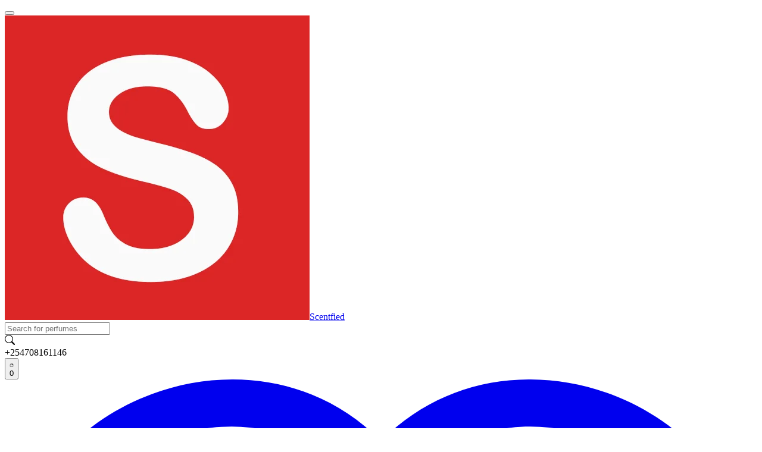

--- FILE ---
content_type: text/html; charset=utf-8
request_url: https://scentfied.co.ke/product/givenchy-pour-homme-edt
body_size: 38488
content:
<!DOCTYPE html><html lang="en"><head><meta charSet="utf-8"/><meta name="viewport" content="width=device-width, initial-scale=1"/><script type="application/ld+json">{"@context":"https://schema.org/","@type":"Product","name":"Givenchy Pour Homme EDT 100 ml","image":["https://res.cloudinary.com/dvoy2l02o/image/upload/v1718639884/products/givenchy-pour-homme-edt.webp","https://res.cloudinary.com/dvoy2l02o/image/upload/v1718639886/products/givenchy-pour-homme-edt_oNHo9Z.webp"],"url":"https://scentfied.co.ke/product/givenchy-pour-homme-edt?options=66705d0513e8e3f39530e68d","description":"Givenchy Pour Homme EDT 100 ml","sku":"66705d0513e8e3f39530e68d","mpn":"66705d0513e8e3f39530e68d","shippingDetails":{"@type":"OfferShippingDetails","shippingRate":{"@type":"MonetaryAmount","value":"0","currency":"KES"},"shippingDestination":{"@type":"DefinedRegion","addressCountry":"KE"},"deliveryTime":{"@type":"ShippingDeliveryTime","handlingTime":{"@type":"QuantitativeValue","minValue":"0","maxValue":"1"},"transitTime":{"@type":"QuantitativeValue","minValue":"0","maxValue":"1"}}},"offers":{"@type":"Offer","priceCurrency":"KES","price":12500,"priceValidUntil":"2028-11-01","availability":"http://schema.org/InStock","url":"https://scentfied.co.ke/product/givenchy-pour-homme-edt","seller":{"@type":"Organization","name":"Scentfied","url":"https://scentfied.co.ke"},"shippingDetails":{"@type":"OfferShippingDetails","shippingRate":{"@type":"MonetaryAmount","value":"0","currency":"KES"},"shippingDestination":{"@type":"DefinedRegion","addressCountry":"KE"},"deliveryTime":{"@type":"ShippingDeliveryTime","handlingTime":{"@type":"QuantitativeValue","minValue":0,"maxValue":1,"unitCode":"DAY"},"transitTime":{"@type":"QuantitativeValue","minValue":0,"maxValue":1,"unitCode":"DAY"}}},"hasMerchantReturnPolicy":{"@type":"MerchantReturnPolicy","applicableCountry":"KE","returnPolicyCategory":"https://schema.org/MerchantReturnFiniteReturnWindow","merchantReturnDays":1,"returnMethod":"https://schema.org/ReturnInStore","returnFees":"https://schema.org/FreeReturn"},"checkoutPageURLTemplate":"https://scentfied.co.ke/buy-now?url=givenchy-pour-homme-edt&option=66705d0513e8e3f39530e68d"},"brand":{"@type":"Brand","name":"Givenchy"}}</script><script type="application/ld+json">{"@context":"https://schema.org","@type":"BreadcrumbList","itemListElement":[{"@type":"ListItem","position":1,"name":"Home","item":"https://scentfied.co.ke"},{"@type":"ListItem","position":2,"name":"Givenchy","item":"https://scentfied.co.ke/givenchy"},{"@type":"ListItem","position":3,"name":"Givenchy Pour Homme EDT","item":"https://scentfied.co.ke/product/givenchy-pour-homme-edt"}]}</script><link rel="canonical" href="https://scentfied.co.ke/product/givenchy-pour-homme-edt"/><script type="application/ld+json">{"@context":"https://schema.org","@type":"FAQPage","mainEntity":[{"@type":"Question","name":"Are your perfumes 100% authentic?","acceptedAnswer":{"@type":"Answer","text":"Yes, all our products (including Givenchy Pour Homme EDT) are guaranteed to be original and authentic. We source our perfumes directly from manufacturers or authorized distributors. We do not sell imitations or refills."}},{"@type":"Question","name":"Do you offer perfume refill for Givenchy Pour Homme EDT","acceptedAnswer":{"@type":"Answer","text":"No, we currently do not offer refills. We sell products in their original sealed packaging from the manufacturer to ensure quality."}},{"@type":"Question","name":"How long does delivery take?","acceptedAnswer":{"@type":"Answer","text":"<p><b>Nairobi & Environs</b>: Delivery is typically within 1 hour (30 to 90 mins).</p> <p><b>Other parts of the country</b>: Delivery takes 12 to 24 hours depending on the courier service.</p>"}},{"@type":"Question","name":"Can I pay on delivery?","acceptedAnswer":{"@type":"Answer","text":"\n      <p><b>Nairobi:</b> Yes, we accept Pay on Delivery (Cash or M-Pesa) for orders within Nairobi.</p>\n\n      <p><b>Outside Nairobi:</b> Payment is required before/on dispatch via M-Pesa or Card(online payment).</p>\n\n      <p>\n     <b> Gifting:</b> If you are sending a gift to someone else, payment must be made before dispatch.\n      </p>\n      \n      "}},{"@type":"Question","name":"What payment methods do you accept?","acceptedAnswer":{"@type":"Answer","text":"We accept M-Pesa, Visa, Mastercard, PayPal, and Cash (for Nairobi deliveries)."}},{"@type":"Question","name":"What if the perfume I want is out of stock?","acceptedAnswer":{"@type":"Answer","text":"You can place a Pre-order. Pre-ordered items are imported and typically delivered within 3 to 7 days."}},{"@type":"Question","name":"What is your return policy?","acceptedAnswer":{"@type":"Answer","text":"We accept returns/exchanges only if the wrong or defective product was delivered. You must notify us immediately (same day). If opened or used, returns are generally not accepted due to the nature of the product."}}]}</script><title>Givenchy Pour Homme EDT perfume &amp; price in Kenya - Best prices, fast delivery</title><meta name="description" content="Givenchy Pour Homme EDT perfume - 100 ml prices in Kenya. Order Givenchy perfume online Nairobi, Best prices, fast home &amp; office deliveries, pay on delivery"/><meta property="image" content="https://ik.imagekit.io/scentfied/products/https://res.cloudinary.com/dvoy2l02o/image/upload/v1718639884/products/givenchy-pour-homme-edt.webp"/><meta property="twitter:image" content="https://ik.imagekit.io/scentfied/products/https://res.cloudinary.com/dvoy2l02o/image/upload/v1718639884/products/givenchy-pour-homme-edt.webp"/><meta property="twitter:card" content="summary_large_image"/><meta property="twitter:creator" content="@scentfied"/><meta property="twitter:site" content="scentfied.co.ke/product/givenchy-pour-homme-edt"/><meta property="twitter:title" content="Givenchy Pour Homme EDT perfume &amp; price in Kenya - Best prices, fast delivery"/><meta property="twitter:description" content="Givenchy Pour Homme EDT perfume - 100 ml prices in Kenya. Order Givenchy perfume online Nairobi, Best prices, fast home &amp; office deliveries, pay on delivery"/><meta property="og:title" content="Givenchy Pour Homme EDT perfume &amp; price in Kenya - Best prices, fast delivery"/><meta property="og:description" content="Givenchy Pour Homme EDT perfume - 100 ml prices in Kenya. Order Givenchy perfume online Nairobi, Best prices, fast home &amp; office deliveries, pay on delivery"/><meta property="og:image" content="https://ik.imagekit.io/scentfied/products/https://res.cloudinary.com/dvoy2l02o/image/upload/v1718639884/products/givenchy-pour-homme-edt.webp"/><meta property="og:type" content="product"/><meta property="og:site_name" content="Scentfied"/><meta property="og:locale" content="en_KE"/><link rel="stylesheet" href="/assets/root-Bwv4NSM7.css"/><script>
          (function() {
            var theme = localStorage.getItem("theme");
            if (theme) {
              document.documentElement.setAttribute("data-theme", theme);
            } else {
			 document.documentElement.setAttribute("data-theme", 'light');
			}
          })();
        </script><script async="" src="https://www.googletagmanager.com/gtag/js?id=AW-17000159102"></script></head><body class="h-full"><div class="fixed z-50 top-0 left-0 right-0 hidden"><div class="h-0.5 w-full bg-muted overflow-hidden"><div class="animate-progress w-full h-full bg-gradient-to-tr from-red-500 to-pink-500 origin-left-right"></div></div></div><main><div class="flex gap-2 flex-col justify-between h-full min-h-screen  "><nav class="bg-nav sticky w-full shadow-sm top-0 z-30"><button type="button" class="hidden" aria-haspopup="dialog" aria-expanded="false" aria-controls="radix-:R2qn5:" data-state="closed"></button><section class="p-2 container mx-auto flex flex-col gap-2"><div class="flex justify-between h-14"><div class="flex items-center gap-4"><a class=" " data-discover="true" href="/"><img alt="Scentfied logo" src="https://res.cloudinary.com/dioovnmjd/image/upload/v1718945776/assets/webp_icon.webp" class=" aspect-square w-12 max-w-12 p-1 object-contain rounded-full"/></a><a class=" text-2xl font-black" data-discover="true" href="/">Scentfied</a></div><div class="hidden w-full md:block flex-grow"><form method="get" action="/api/products/search"><div class="w-full sm:w-1/2 mx-auto z-50 relative isolate  "><label class="flex flex-row "><input type="text" placeholder="Search for perfumes" autoComplete="off" name="q" class="border-2  bg-card border-muted  placeholder:text-muted-foreground z-30 rounded-lg relative w-full p-2 outline-none text-card-foreground search-box"/><div class="pointer-events-none z-40 transform -translate-y-1/2 right-3 absolute top-1/2  opacity-100 text-sm  "><svg xmlns="http://www.w3.org/2000/svg" style="width:17px" fill="currentColor" class="bi bi-search" viewBox="0 0 16 16"><title>Search icon</title><path d="M11.742 10.344a6.5 6.5 0 1 0-1.397 1.398h-.001c.03.04.062.078.098.115l3.85 3.85a1 1 0 0 0 1.415-1.414l-3.85-3.85a1.007 1.007 0 0 0-.115-.1zM12 6.5a5.5 5.5 0 1 1-11 0 5.5 5.5 0 0 1 11 0z"></path></svg></div></label></div></form></div><div class="flex items-center gap-4"><div class="font-medium hidden md:flex ">+254708161146</div><button type="button"><span class="relative  flex flex-row text-secondary-1"><svg xmlns="http://www.w3.org/2000/svg" fill="none" viewBox="0 0 24 24" stroke-width="1.5" stroke="currentColor" class="w-6 h-6"><title>Filled basket icon</title><path stroke-linecap="round" stroke-linejoin="round" d="M15.75 10.5V6a3.75 3.75 0 1 0-7.5 0v4.5m11.356-1.993 1.263 12c.07.665-.45 1.243-1.119 1.243H4.25a1.125 1.125 0 0 1-1.12-1.243l1.264-12A1.125 1.125 0 0 1 5.513 7.5h12.974c.576 0 1.059.435 1.119 1.007ZM8.625 10.5a.375.375 0 1 1-.75 0 .375.375 0 0 1 .75 0Zm7.5 0a.375.375 0 1 1-.75 0 .375.375 0 0 1 .75 0Z"></path></svg><span class=" bg-primary-color top-0 right-0 w-5 h-5  inline-flex items-center justify-center text-xs font-bold leading-none text-white transform  -translate-y-1/2 bg-primary rounded-full">0</span></span></button><a data-discover="true" href="/favorites"><svg xmlns="http://www.w3.org/2000/svg" fill="currentColor" class="w-5 h-5" viewBox="0 0 16 16"><title>Favorite</title><path d="m8 2.748-.717-.737C5.6.281 2.514.878 1.4 3.053c-.523 1.023-.641 2.5.314 4.385.92 1.815 2.834 3.989 6.286 6.357 3.452-2.368 5.365-4.542 6.286-6.357.955-1.886.838-3.362.314-4.385C13.486.878 10.4.28 8.717 2.01zM8 15C-7.333 4.868 3.279-3.04 7.824 1.143q.09.083.176.171a3 3 0 0 1 .176-.17C12.72-3.042 23.333 4.867 8 15"></path></svg></a></div></div><div class="flex items-center gap-2 justify-end py-2"><div class="flex md:hidden w-min "><div class="relative"><div id="" class="hamburger-menu border border-muted bg-card p-2 rounded-sm "><input class="hidden" id="menu__toggle" type="checkbox"/><label class="menu__btn" for="menu__toggle"><span></span></label></div><dialog class="z-40 bg-slate-200/75 text-slate-900"><div class="h-[100dvh] p-3"><div class="flex justify-between mb-3 py-4"><span></span><div class="cursor-pointer py-1"><svg xmlns="http://www.w3.org/2000/svg" fill="currentColor" class="aspect-square w-7 h-7" viewBox="0 0 16 16"><title>&#x27;&#x27;</title><path d="M2.146 2.854a.5.5 0 1 1 .708-.708L8 7.293l5.146-5.147a.5.5 0 0 1 .708.708L8.707 8l5.147 5.146a.5.5 0 0 1-.708.708L8 8.707l-5.146 5.147a.5.5 0 0 1-.708-.708L7.293 8z"></path></svg></div></div><div class="flex flex-row gap-6 items-center"><ul class="flex flex-col gap-6"><a class="font-semibold text-base" data-discover="true" href="/"><span> <!-- -->Home<!-- --> </span></a><a class="font-semibold text-base" data-discover="true" href="/brands"><span> <!-- -->Brands<!-- --> </span></a><a class="font-semibold text-base" data-discover="true" href="/women-perfumes"><span> <!-- -->Women perfumes<!-- --> </span></a><a class="font-semibold text-base" data-discover="true" href="/men-perfume"><span> <!-- -->Men perfumes<!-- --> </span></a><a class="font-semibold text-base" data-discover="true" href="/unisex-perfume"><span> <!-- -->Unisex<!-- --> </span></a><a class="font-semibold text-base" data-discover="true" href="/categories/niche-perfumes"><span> <!-- -->Niche perfumes<!-- --> </span></a></ul></div></div></dialog></div></div><div class="md:hidden w-full flex-grow"><form method="get" action="/api/products/search"><div class="w-full sm:w-1/2 mx-auto z-50 relative isolate  "><label class="flex flex-row "><input type="text" placeholder="Search for perfumes" autoComplete="off" name="q" class="border-2  bg-card border-muted  placeholder:text-muted-foreground z-30 rounded-lg relative w-full p-2 outline-none text-card-foreground search-box"/><div class="pointer-events-none z-40 transform -translate-y-1/2 right-3 absolute top-1/2  opacity-100 text-sm  "><svg xmlns="http://www.w3.org/2000/svg" style="width:17px" fill="currentColor" class="bi bi-search" viewBox="0 0 16 16"><title>Search icon</title><path d="M11.742 10.344a6.5 6.5 0 1 0-1.397 1.398h-.001c.03.04.062.078.098.115l3.85 3.85a1 1 0 0 0 1.415-1.414l-3.85-3.85a1.007 1.007 0 0 0-.115-.1zM12 6.5a5.5 5.5 0 1 1-11 0 5.5 5.5 0 0 1 11 0z"></path></svg></div></label></div></form></div><ul class="hidden md:flex gap-4 font-semibold"><li><a data-discover="true" class="hover:text-primary-color transition-all 
									" href="/">Home</a></li><li><a data-discover="true" class="hover:text-primary-color transition-all 
									" href="/brands">Brands</a></li><li><a data-discover="true" class="hover:text-primary-color transition-all 
									" href="/women-perfumes">Women perfumes</a></li><li><a data-discover="true" class="hover:text-primary-color transition-all 
									" href="/men-perfume">Men perfumes</a></li><li><a data-discover="true" class="hover:text-primary-color transition-all 
									" href="/unisex-perfume">Unisex</a></li><li><a data-discover="true" class="hover:text-primary-color transition-all 
									" href="/categories/niche-perfumes">Niche perfumes</a></li></ul></div></section></nav><div class="flex  sm:container mx-auto  flex-1  "><div class="h-full w-full p-1 "><div class="page w-full "><div class="hidden" type="button" aria-haspopup="dialog" aria-expanded="false" aria-controls="radix-:R2sn5:" data-state="closed"></div><div class="flex max-w-[90vw] flex-col mx-auto w-full sm:w-4/5"><nav aria-label="breadcrumb" class=" max-w-full"><ol class="flex items-center gap-1.5 break-words text-sm text-muted-foreground sm:gap-2.5 max-w-full overflow-hidden flex-nowrap flex-row"><li class="inline-flex items-center gap-1.5"><a class="transition-colors hover:text-foreground" href="/">Home</a></li><li role="presentation" aria-hidden="true" class="[&amp;&gt;svg]:size-3.5"><svg width="15" height="15" viewBox="0 0 15 15" fill="none" xmlns="http://www.w3.org/2000/svg"><path d="M6.1584 3.13508C6.35985 2.94621 6.67627 2.95642 6.86514 3.15788L10.6151 7.15788C10.7954 7.3502 10.7954 7.64949 10.6151 7.84182L6.86514 11.8418C6.67627 12.0433 6.35985 12.0535 6.1584 11.8646C5.95694 11.6757 5.94673 11.3593 6.1356 11.1579L9.565 7.49985L6.1356 3.84182C5.94673 3.64036 5.95694 3.32394 6.1584 3.13508Z" fill="currentColor" fill-rule="evenodd" clip-rule="evenodd"></path></svg></li><li class="inline-flex items-center gap-1.5 min-w-0"><a class="transition-colors hover:text-foreground truncate block" href="https://scentfied.co.ke/brand/givenchy">Givenchy</a></li><li role="presentation" aria-hidden="true" class="[&amp;&gt;svg]:size-3.5"><svg width="15" height="15" viewBox="0 0 15 15" fill="none" xmlns="http://www.w3.org/2000/svg"><path d="M6.1584 3.13508C6.35985 2.94621 6.67627 2.95642 6.86514 3.15788L10.6151 7.15788C10.7954 7.3502 10.7954 7.64949 10.6151 7.84182L6.86514 11.8418C6.67627 12.0433 6.35985 12.0535 6.1584 11.8646C5.95694 11.6757 5.94673 11.3593 6.1356 11.1579L9.565 7.49985L6.1356 3.84182C5.94673 3.64036 5.95694 3.32394 6.1584 3.13508Z" fill="currentColor" fill-rule="evenodd" clip-rule="evenodd"></path></svg></li><li class="inline-flex items-center gap-1.5 min-w-0"><a class="transition-colors hover:text-foreground truncate block" href="https://scentfied.co.ke/product/givenchy-pour-homme-edt">Givenchy Pour Homme EDT</a></li></ol></nav></div><div class="flex gap-6 flex-col mx-auto w-full sm:w-4/5 my-6 mt-4"><div class="bg-card flex flex-col w-full justify-between md:flex-row gap-6 p-3 mx-auto"><div class="w-full lg:w-2/5 max-h-[460px] sm:max-h-[600px] relative"><button type="button" class="absolute flex items-center justify-center w-min bg-white/50 backdrop-blur-sm shadow-sm p-3 rounded-full  select-none top-3 right-3 lg:left-3 text-primary-color z-20 border-px border border-slate-300"><svg xmlns="http://www.w3.org/2000/svg" fill="currentColor" class="w-5 h-5 aspect-square" viewBox="0 0 16 16"><title>Favorite</title><path d="m8 2.748-.717-.737C5.6.281 2.514.878 1.4 3.053c-.523 1.023-.641 2.5.314 4.385.92 1.815 2.834 3.989 6.286 6.357 3.452-2.368 5.365-4.542 6.286-6.357.955-1.886.838-3.362.314-4.385C13.486.878 10.4.28 8.717 2.01zM8 15C-7.333 4.868 3.279-3.04 7.824 1.143q.09.083.176.171a3 3 0 0 1 .176-.17C12.72-3.042 23.333 4.867 8 15"></path></svg></button><div tabindex="0" class="grid gap-2 w-full relative focus:outline-none"><div class="overflow-hidden"><div class="flex sm:min-h-96"><div class="min-w-0 shrink-0 grow-0 basis-full p-1 pr-1 bg-transparent"><div class="outline outline-1 outline-border size-full flex items-center justify-center rounded-xl bg-background"><img alt="Givenchy Pour Homme EDT - Scentfied" class="w-full mx-auto rounded-md bg-card  object-cover sm:object-contain min-h-full" loading="lazy" decoding="async" sizes="(min-width: 1000px) 1000px, 100vw" style="object-fit:cover;max-width:1000px;max-height:1000px;aspect-ratio:1;width:100%" srcSet="https://res.cloudinary.com/dvoy2l02o/image/upload/w_640,h_640,f_auto,c_lfill/v1718639884/products/givenchy-pour-homme-edt.webp 640w,
https://res.cloudinary.com/dvoy2l02o/image/upload/w_750,h_750,f_auto,c_lfill/v1718639884/products/givenchy-pour-homme-edt.webp 750w,
https://res.cloudinary.com/dvoy2l02o/image/upload/w_828,h_828,f_auto,c_lfill/v1718639884/products/givenchy-pour-homme-edt.webp 828w,
https://res.cloudinary.com/dvoy2l02o/image/upload/w_960,h_960,f_auto,c_lfill/v1718639884/products/givenchy-pour-homme-edt.webp 960w,
https://res.cloudinary.com/dvoy2l02o/image/upload/w_1000,h_1000,f_auto,c_lfill/v1718639884/products/givenchy-pour-homme-edt.webp 1000w,
https://res.cloudinary.com/dvoy2l02o/image/upload/w_1080,h_1080,f_auto,c_lfill/v1718639884/products/givenchy-pour-homme-edt.webp 1080w,
https://res.cloudinary.com/dvoy2l02o/image/upload/w_1280,h_1280,f_auto,c_lfill/v1718639884/products/givenchy-pour-homme-edt.webp 1280w,
https://res.cloudinary.com/dvoy2l02o/image/upload/w_1668,h_1668,f_auto,c_lfill/v1718639884/products/givenchy-pour-homme-edt.webp 1668w,
https://res.cloudinary.com/dvoy2l02o/image/upload/w_1920,h_1920,f_auto,c_lfill/v1718639884/products/givenchy-pour-homme-edt.webp 1920w,
https://res.cloudinary.com/dvoy2l02o/image/upload/w_2000,h_2000,f_auto,c_lfill/v1718639884/products/givenchy-pour-homme-edt.webp 2000w" src="https://res.cloudinary.com/dvoy2l02o/image/upload/w_1000,h_1000,f_auto,c_lfill/v1718639884/products/givenchy-pour-homme-edt.webp"/></div></div><div class="min-w-0 shrink-0 grow-0 basis-full p-1 pr-1 bg-transparent"><div class="outline outline-1 outline-border size-full flex items-center justify-center rounded-xl bg-background"><img alt="Givenchy Pour Homme EDT - Scentfied" class="w-full mx-auto rounded-md bg-card  object-cover sm:object-contain min-h-full" loading="lazy" decoding="async" sizes="(min-width: 1000px) 1000px, 100vw" style="object-fit:cover;max-width:1000px;max-height:1000px;aspect-ratio:1;width:100%" srcSet="https://res.cloudinary.com/dvoy2l02o/image/upload/w_640,h_640,f_auto,c_lfill/v1718639886/products/givenchy-pour-homme-edt_oNHo9Z.webp 640w,
https://res.cloudinary.com/dvoy2l02o/image/upload/w_750,h_750,f_auto,c_lfill/v1718639886/products/givenchy-pour-homme-edt_oNHo9Z.webp 750w,
https://res.cloudinary.com/dvoy2l02o/image/upload/w_828,h_828,f_auto,c_lfill/v1718639886/products/givenchy-pour-homme-edt_oNHo9Z.webp 828w,
https://res.cloudinary.com/dvoy2l02o/image/upload/w_960,h_960,f_auto,c_lfill/v1718639886/products/givenchy-pour-homme-edt_oNHo9Z.webp 960w,
https://res.cloudinary.com/dvoy2l02o/image/upload/w_1000,h_1000,f_auto,c_lfill/v1718639886/products/givenchy-pour-homme-edt_oNHo9Z.webp 1000w,
https://res.cloudinary.com/dvoy2l02o/image/upload/w_1080,h_1080,f_auto,c_lfill/v1718639886/products/givenchy-pour-homme-edt_oNHo9Z.webp 1080w,
https://res.cloudinary.com/dvoy2l02o/image/upload/w_1280,h_1280,f_auto,c_lfill/v1718639886/products/givenchy-pour-homme-edt_oNHo9Z.webp 1280w,
https://res.cloudinary.com/dvoy2l02o/image/upload/w_1668,h_1668,f_auto,c_lfill/v1718639886/products/givenchy-pour-homme-edt_oNHo9Z.webp 1668w,
https://res.cloudinary.com/dvoy2l02o/image/upload/w_1920,h_1920,f_auto,c_lfill/v1718639886/products/givenchy-pour-homme-edt_oNHo9Z.webp 1920w,
https://res.cloudinary.com/dvoy2l02o/image/upload/w_2000,h_2000,f_auto,c_lfill/v1718639886/products/givenchy-pour-homme-edt_oNHo9Z.webp 2000w" src="https://res.cloudinary.com/dvoy2l02o/image/upload/w_1000,h_1000,f_auto,c_lfill/v1718639886/products/givenchy-pour-homme-edt_oNHo9Z.webp"/></div></div></div></div><div class="overflow-hidden"><div class="flex"><div class="flex min-w-0 w-min shrink-0 grow-0 p-1 pr-1 bg-transparent"><div class="relative aspect-square h-20 w-full opacity-70 rounded-md transition-opacity !opacity-100"><div class="outline outline-1 outline-border size-20 flex items-center justify-center rounded-xl bg-background"><img alt="Givenchy Pour Homme EDT - 0 - Scentfied" class="w-full p-1 cursor-pointer mx-auto rounded-xl bg-card  object-cover  min-h-full" loading="lazy" decoding="async" sizes="(min-width: 100px) 100px, 100vw" style="object-fit:cover;max-width:100px;max-height:100px;aspect-ratio:1;width:100%" srcSet="https://res.cloudinary.com/dvoy2l02o/image/upload/w_100,h_100,f_auto,c_lfill/v1718639884/products/givenchy-pour-homme-edt.webp 100w,
https://res.cloudinary.com/dvoy2l02o/image/upload/w_200,h_200,f_auto,c_lfill/v1718639884/products/givenchy-pour-homme-edt.webp 200w" src="https://res.cloudinary.com/dvoy2l02o/image/upload/w_100,h_100,f_auto,c_lfill/v1718639884/products/givenchy-pour-homme-edt.webp"/></div> </div></div><div class="flex min-w-0 w-min shrink-0 grow-0 p-1 pr-1 bg-transparent"><div class="relative aspect-square h-20 w-full opacity-70 rounded-md transition-opacity "><div class="outline outline-1 outline-border size-20 flex items-center justify-center rounded-xl bg-background"><img alt="Givenchy Pour Homme EDT - 1 - Scentfied" class="w-full p-1 cursor-pointer mx-auto rounded-xl bg-card  object-cover  min-h-full" loading="lazy" decoding="async" sizes="(min-width: 100px) 100px, 100vw" style="object-fit:cover;max-width:100px;max-height:100px;aspect-ratio:1;width:100%" srcSet="https://res.cloudinary.com/dvoy2l02o/image/upload/w_100,h_100,f_auto,c_lfill/v1718639886/products/givenchy-pour-homme-edt_oNHo9Z.webp 100w,
https://res.cloudinary.com/dvoy2l02o/image/upload/w_200,h_200,f_auto,c_lfill/v1718639886/products/givenchy-pour-homme-edt_oNHo9Z.webp 200w" src="https://res.cloudinary.com/dvoy2l02o/image/upload/w_100,h_100,f_auto,c_lfill/v1718639886/products/givenchy-pour-homme-edt_oNHo9Z.webp"/></div> </div></div></div></div></div></div><div class="flex flex-col gap-5 px-4 w-full lg:w-3/5 bg-white rounded-2xl shadow-sm border border-gray-100 p-2 mt-8 sm:mt-px"><div class="space-y-3  border-b border-gray-100"><h1 class="text-2xl md:text-3xl font-bold text-gray-900 leading-tight"> <!-- -->Givenchy Pour Homme EDT<!-- --> </h1><h2 class="text-xl font-bold bg-gradient-to-r from-red-600 to-pink-600 bg-clip-text text-transparent"> <!-- -->KES 12,500<!-- --> </h2></div><dl class="flex flex-col gap-2 "><dt class="font-normal text-lg tracking-wide">Select Option</dt><dd><ul class="flex flex-wrap gap-4 "><li><label title="" class="relative border text-sm sm:text-base px-3 py-2.5 rounded-lg flex items-center gap-2 whitespace-nowrap select-none transition-all cursor-pointer hover:shadow-sm bg-emerald-50 border-emerald-300 text-emerald-800 shadow-sm" for="66705d0513e8e3f39530e68d"><div class="flex items-center gap-1"><svg xmlns="http://www.w3.org/2000/svg" width="24" height="24" viewBox="0 0 24 24" fill="none" stroke="currentColor" stroke-width="2" stroke-linecap="round" stroke-linejoin="round" class="lucide lucide-check w-4 h-4 text-emerald-600" aria-hidden="true"><path d="M20 6 9 17l-5-5"></path></svg> <span>100 ml</span></div><span class="text-xs opacity-75">@ <!-- -->KES 12,500</span><input class="hidden" type="radio" id="66705d0513e8e3f39530e68d" name="66705d050de70042b3ee03b8" checked="" value="66705d0513e8e3f39530e68d"/></label></li></ul></dd></dl><div><div class="flex flex-row items-center justify-items-stretch gap-1 max-h-18 min-h-10"><button type="button" class="size-12 aspect-square bg-muted shadow-sm rounded-md flex items-center justify-center  border border-border"><svg xmlns="http://www.w3.org/2000/svg" width="20" height="20" fill="currentColor" class="bi bi-dash-circle" viewBox="0 0 16 16"><title>Decrement icon</title><path d="M8 15A7 7 0 1 1 8 1a7 7 0 0 1 0 14zm0 1A8 8 0 1 0 8 0a8 8 0 0 0 0 16z"></path><path d="M4 8a.5.5 0 0 1 .5-.5h7a.5.5 0 0 1 0 1h-7A.5.5 0 0 1 4 8z"></path></svg></button><input name="quantity" type="number" autoComplete="off" min="1" placeholder="Quantity" class=" p-2 outline-none sm:w-28 text-center text-primary
                                h-full min-h-12 border border-border bg-transparent   rounded-md
                                w-full
                                
                                " value="1"/><button type="button" class=" size-12 aspect-square bg-muted shadow-sm  rounded-md flex items-center justify-center border border-border"><svg xmlns="http://www.w3.org/2000/svg" width="16" height="16" fill="currentColor" class="bi bi-plus-circle" viewBox="0 0 16 16"><title>Increment icon</title><path d="M8 15A7 7 0 1 1 8 1a7 7 0 0 1 0 14zm0 1A8 8 0 1 0 8 0a8 8 0 0 0 0 16z"></path><path d="M8 4a.5.5 0 0 1 .5.5v3h3a.5.5 0 0 1 0 1h-3v3a.5.5 0 0 1-1 0v-3h-3a.5.5 0 0 1 0-1h3v-3A.5.5 0 0 1 8 4z"></path></svg></button></div></div><div class="flex flex-wrap flex-row justify-between gap-6 mt-3"><button type="button" class=" p-2 justify-center hover:shadow-md trans-btn border border-teal-700 text-teal-600 bg-whatsapp rounded-md outline-none focus:ring-0 flex flex-row items-center gap-3" aria-haspopup="dialog" aria-expanded="false" aria-controls="radix-:R9i3sn5:" data-state="closed"><svg xmlns="http://www.w3.org/2000/svg" fill="currentColor" class="w-5 aspect-square" viewBox="0 0 16 16"><title>Whatsapp icon</title><path d="M13.601 2.326A7.85 7.85 0 0 0 7.994 0C3.627 0 .068 3.558.064 7.926c0 1.399.366 2.76 1.057 3.965L0 16l4.204-1.102a7.9 7.9 0 0 0 3.79.965h.004c4.368 0 7.926-3.558 7.93-7.93A7.9 7.9 0 0 0 13.6 2.326zM7.994 14.521a6.6 6.6 0 0 1-3.356-.92l-.24-.144-2.494.654.666-2.433-.156-.251a6.56 6.56 0 0 1-1.007-3.505c0-3.626 2.957-6.584 6.591-6.584a6.56 6.56 0 0 1 4.66 1.931 6.56 6.56 0 0 1 1.928 4.66c-.004 3.639-2.961 6.592-6.592 6.592m3.615-4.934c-.197-.099-1.17-.578-1.353-.646-.182-.065-.315-.099-.445.099-.133.197-.513.646-.627.775-.114.133-.232.148-.43.05-.197-.1-.836-.308-1.592-.985-.59-.525-.985-1.175-1.103-1.372-.114-.198-.011-.304.088-.403.087-.088.197-.232.296-.346.1-.114.133-.198.198-.33.065-.134.034-.248-.015-.347-.05-.099-.445-1.076-.612-1.47-.16-.389-.323-.335-.445-.34-.114-.007-.247-.007-.38-.007a.73.73 0 0 0-.529.247c-.182.198-.691.677-.691 1.654s.71 1.916.81 2.049c.098.133 1.394 2.132 3.383 2.992.47.205.84.326 1.129.418.475.152.904.129 1.246.08.38-.058 1.171-.48 1.338-.943.164-.464.164-.86.114-.943-.049-.084-.182-.133-.38-.232"></path></svg><span> WhatsApp Checkout </span></button><div class="hidden"> </div><div class="hidden"> </div><button type="button" class="p-2 justify-center flex-1 whitespace-nowrap hover:shadow-md trans-btn  text-white rounded-md focus:ring-0 flex flex-row items-center gap-3 bg-gradient-to-r bg-slate-900 text-white"><svg xmlns="http://www.w3.org/2000/svg" fill="currentColor" class="w-5 aspect-square" viewBox="0 0 16 16"><title>Add to cart</title><path d="M9 5.5a.5.5 0 0 0-1 0V7H6.5a.5.5 0 0 0 0 1H8v1.5a.5.5 0 0 0 1 0V8h1.5a.5.5 0 0 0 0-1H9V5.5z"></path><path d="M.5 1a.5.5 0 0 0 0 1h1.11l.401 1.607 1.498 7.985A.5.5 0 0 0 4 12h1a2 2 0 1 0 0 4 2 2 0 0 0 0-4h7a2 2 0 1 0 0 4 2 2 0 0 0 0-4h1a.5.5 0 0 0 .491-.408l1.5-8A.5.5 0 0 0 14.5 3H2.89l-.405-1.621A.5.5 0 0 0 2 1H.5zm3.915 10L3.102 4h10.796l-1.313 7h-8.17zM6 14a1 1 0 1 1-2 0 1 1 0 0 1 2 0zm7 0a1 1 0 1 1-2 0 1 1 0 0 1 2 0z"></path></svg>Add to cart</button></div><div class="grid grid-cols-1 lg:grid-cols-2 gap-3 my-4"><dl class="flex items-center gap-3 p-3 rounded-lg bg-muted/20 border border-border/30"><div><dt class="text-xs text-muted-foreground uppercase tracking-wide">Availability</dt><dd class="flex items-center gap-2 font-medium text-foreground"><div class="w-2 h-2 rounded-full bg-green-500"></div>In Stock</dd></div></dl><dl class="flex items-center gap-3 p-3 rounded-lg bg-muted/20 border border-border/30"><div><dt class="text-xs text-muted-foreground uppercase tracking-wide">Category</dt><dd class="font-medium text-foreground"><a class="hover:text-primary transition-colors" data-discover="true" href="/men-perfume">Men perfume</a></dd></div></dl><dl class="flex items-center gap-3 p-3 rounded-lg bg-muted/20 border border-border/30"><div><dt class="text-xs text-muted-foreground uppercase tracking-wide">Brand</dt><dd class="font-medium text-foreground"><a class="hover:text-primary transition-colors" data-discover="true" href="/brand/givenchy">Givenchy</a></dd></div></dl><dl class="flex items-center gap-3 p-3 rounded-lg bg-muted/20 border border-border/30"><div><dt class="text-xs text-muted-foreground uppercase tracking-wide">Product Type</dt><dd class="font-medium text-foreground">Eau de Toilette</dd></div></dl></div></div></div><section class="bg-card mt-10 p-4 table-desc select-none " id="product-description"><article class="prose w-full max-w-screen-xl mx-auto"> 
  
     
  Givenchy Pour Homme EDT is one of the most sought after perfumes in Kenya from the brand <a href="/brand/givenchy">   Givenchy</a>. It is a  Men perfume classified as Eau de Toilette. At Scentfied fragrance shop, we offer this perfume in 100 ml.
  


      <section>
        
      </section>

    <section>
        <h3 class="text-primary-color lowercase first-letter:capitalize" > Givenchy Pour Homme EDT price in Kenya </h3>
        <ol className="list-disc">
             <li className="capitalize"> 
            100 ml  @  KES 12,500 </li>
        </ol>
      </section>

    

      <section>
       <h3 class="text-primary-color">Availability</h3>
            This product is currently in stock and you can place your order now. Through our perfected same day delivery system, affordable pricing, and large product selection. We have a vast collection of <a href='/men-perfume'> Men fragrances</a> in Nairobi. 
      If you have been wondering <a href="/">where to buy original perfumes in Kenya</a>, Scentfied is your answer, we have made buying authentic designer and <a href="/categories/niche-perfumes">niche perfumes</a> online a bliss; you have two options; do a pre-order, if an item is sold out <i>(we ship products in 3 to 10 days)</i> or place an order to be delivered within the hour (in Nairobi) or 24 hour (to other parts of the country). You can purchase from a single piece, or several pieces at a discounted rate.
      </section>

      <section>
            <p>If you like <i>Givenchy Pour Homme EDT</i> be sure to take a look at the list of <a href="/brand/givenchy/men-perfume">
    Givenchy Men perfumes</a>, or check out products such as the <a href='/product/gentleman-givenchy-edp'>Gentleman Givenchy EDP</a>, <a href='/product/gentleman-reserve-privee'>Gentleman Reserve Privee</a>, <a href='/product/givenchy-gentleman-society-extreme'>Givenchy Gentleman Society Extreme</a>, and <a href='/product/givenchy-gentleman-boise'>Givenchy Gentleman Boise</a>. </p>
      </section>

      
      
  <section>
      
      <p>
      Buy Givenchy Pour Homme EDT online from Scentfied at the best price in Kenya. You can order via the shopping cart, WhatsApp, or just give us a call via <b> &#43;&#50;&#53;&#52;&#55;&#48;&#56;&#49;&#54;&#49;&#49;&#52;&#54; </b>. Orders are delivered in 30 to 60 mins in Nairobi and  24 hours in other parts of the country. 
        </p>

           <p>
        At <b> Scentfied </b> we believe in quality, convenience and offering the best to all our customers; from corporates to individuals and this is why we have been rated as the most preferred <b>online fragrance store </b> in Nairobi. Our goal is to be the <a href="/"> designer perfumes shop </a> you can trust, rely on and be assured of consistent quality (original perfumes) every time you order 
         Men perfumes or any other product. </p>

      </section>
  
      
  
  </article></section><section class="bg-card mt-12 p-4 table-desc"><div class="p-2 text-left overflow-x-auto"><table itemscope="" class="table-auto"><caption class=" text-gray-400 text-xs rounded-sm first-letter:capitalize my-3">Givenchy Pour Homme EDT<!-- --> &amp; price <!-- -->in<!-- --> <!-- -->Kenya</caption><thead class="sr-only"><tr><th scope="col">Specification</th><th scope="col">Details</th></tr></thead><tbody class=""><tr class=" h-8"><th scope="row">Product name </th><td itemProp="name" class="capitalize"> <!-- -->Givenchy Pour Homme EDT<!-- --> </td></tr><tr class="h-8 min-h-[3em]" title="Givenchy Pour Homme EDT 100 ml price in Kenya" itemProp="offers" itemscope="" itemType="https://schema.org/Offer"><th scope="row">100 ml<!-- --> price</th><td class="price-value"><meta itemProp="priceCurrency" content="KES"/><meta itemProp="availability" content="https://schema.org/InStock"/>KES 12,500</td></tr><tr class="h-8"><th scope="row">Classification</th><td class="first-letter:capitalize">Men perfume</td></tr><tr class="h-8"><th scope="row">Type </th><td class="first-letter:capitalize"> <!-- -->Eau de Toilette<!-- --> </td></tr><tr class="h-8"><th scope="row">Brand</th><td><a title="Givenchy perfume brand &amp; prices" class=" text-primary-color " data-discover="true" href="/brand/givenchy">Givenchy</a></td></tr><tr class="h-8"><th scope="row">Availability</th><td><span>In Stock</span></td></tr><tr class="h-8"><th scope="row">Shipment fee</th><td> Free (Nairobi and environs same day delivery) </td></tr></tbody></table></div></section><section class="bg-card mt-12  w-full p-4 table-desc"><h2 class="font-bold my-4 text-2xl text-gray-900">FAQs</h2><div class="grid grid-cols-1  gap-6"><details class="open:shadow-sm m-2 p-3 h-min bg-card  rounded-sm  open:border border-muted open:text-primary-1 "><summary class="font-semibold my-1 cursor-pointer  rounded-md">Are your perfumes 100% authentic?</summary><div><article class="prose w-full max-w-screen-xl mx-auto">Yes, all our products (including Givenchy Pour Homme EDT) are guaranteed to be original and authentic. We source our perfumes directly from manufacturers or authorized distributors. We do not sell imitations or refills.</article></div></details><details class="open:shadow-sm m-2 p-3 h-min bg-card  rounded-sm  open:border border-muted open:text-primary-1 "><summary class="font-semibold my-1 cursor-pointer  rounded-md">Do you offer perfume refill for Givenchy Pour Homme EDT</summary><div><article class="prose w-full max-w-screen-xl mx-auto">No, we currently do not offer refills. We sell products in their original sealed packaging from the manufacturer to ensure quality.</article></div></details><details class="open:shadow-sm m-2 p-3 h-min bg-card  rounded-sm  open:border border-muted open:text-primary-1 "><summary class="font-semibold my-1 cursor-pointer  rounded-md">How long does delivery take?</summary><div><article class="prose w-full max-w-screen-xl mx-auto"><p><b>Nairobi & Environs</b>: Delivery is typically within 1 hour (30 to 90 mins).</p> <p><b>Other parts of the country</b>: Delivery takes 12 to 24 hours depending on the courier service.</p></article></div></details><details class="open:shadow-sm m-2 p-3 h-min bg-card  rounded-sm  open:border border-muted open:text-primary-1 "><summary class="font-semibold my-1 cursor-pointer  rounded-md">Can I pay on delivery?</summary><div><article class="prose w-full max-w-screen-xl mx-auto">
      <p><b>Nairobi:</b> Yes, we accept Pay on Delivery (Cash or M-Pesa) for orders within Nairobi.</p>

      <p><b>Outside Nairobi:</b> Payment is required before/on dispatch via M-Pesa or Card(online payment).</p>

      <p>
     <b> Gifting:</b> If you are sending a gift to someone else, payment must be made before dispatch.
      </p>
      
      </article></div></details><details class="open:shadow-sm m-2 p-3 h-min bg-card  rounded-sm  open:border border-muted open:text-primary-1 "><summary class="font-semibold my-1 cursor-pointer  rounded-md">What payment methods do you accept?</summary><div><article class="prose w-full max-w-screen-xl mx-auto">We accept M-Pesa, Visa, Mastercard, PayPal, and Cash (for Nairobi deliveries).</article></div></details><details class="open:shadow-sm m-2 p-3 h-min bg-card  rounded-sm  open:border border-muted open:text-primary-1 "><summary class="font-semibold my-1 cursor-pointer  rounded-md">What if the perfume I want is out of stock?</summary><div><article class="prose w-full max-w-screen-xl mx-auto">You can place a Pre-order. Pre-ordered items are imported and typically delivered within 3 to 7 days.</article></div></details><details class="open:shadow-sm m-2 p-3 h-min bg-card  rounded-sm  open:border border-muted open:text-primary-1 "><summary class="font-semibold my-1 cursor-pointer  rounded-md">What is your return policy?</summary><div><article class="prose w-full max-w-screen-xl mx-auto">We accept returns/exchanges only if the wrong or defective product was delivered. You must notify us immediately (same day). If opened or used, returns are generally not accepted due to the nature of the product.</article></div></details></div></section><section class="my-12"><h2 class="font-bold my-4 text-2xl text-gray-900">Related products</h2><section class="space-y-4  @container/plist "><div class="relative"><div class="hidden"></div><div class="hidden"></div><ul class="grid grid-cols-2 md:grid-cols-2 lg:grid-cols-3 xl:grid-cols-4 gap-2 gap-y-6 md:gap-4 "><li class="group relative bg-card text-card-foreground rounded-xl border border-border transition-all duration-300 hover:shadow-lg flex flex-col h-full"><div class="relative rounded-t-xl"><a class="block" data-discover="true" href="/product/gentleman-givenchy-edp"><div class="w-full sm:h-64 flex items-center justify-center sm:p-6"><img src="https://res.cloudinary.com/dioovnmjd/image/upload/v1720515692/products/gentleman-givenchy-edp.webp" alt="Gentleman Givenchy EDP" class="max-w-full max-h-full object-contain transition-transform duration-300 group-hover:scale-[1.02] rounded" loading="lazy"/></div></a><div class="absolute top-3 left-3 flex flex-col gap-1.5 max-w-[calc(100%-96px)]"></div><span class="absolute top-3 right-3 py-1 px-2 rounded-full text-xs bg-background/80 text-muted-foreground border backdrop-blur-xs shadow-xs">Men</span></div><div class="p-2 pb-3 sm:p-4 flex flex-col flex-1"><div class="flex flex-wrap gap-1 mb-2"><span class="text-xs text-muted-foreground bg-muted px-2 py-0.5 rounded">100 ml</span></div><a class="block truncate mb-2" title="Gentleman Givenchy EDP" data-discover="true" href="/product/gentleman-givenchy-edp">Gentleman Givenchy EDP</a><div class="min-h-[20px] mb-2 flex items-center"></div><div class="mb-4 mt-auto text-sm">KES 25,500</div><div class="flex gap-2"><button type="button" class="flex-1 bg-gray-100 hover:bg-gray-200 text-gray-900 py-2.5 px-4 rounded-lg font-medium text-sm transition-colors flex items-center justify-center gap-2 @container/bt"><svg xmlns="http://www.w3.org/2000/svg" fill="currentColor" class="aspect-square w-4 h-4" viewBox="0 0 16 16"><title>Solid add to cart icon</title><path d="M.5 1a.5.5 0 0 0 0 1h1.11l.401 1.607 1.498 7.985A.5.5 0 0 0 4 12h1a2 2 0 1 0 0 4 2 2 0 0 0 0-4h7a2 2 0 1 0 0 4 2 2 0 0 0 0-4h1a.5.5 0 0 0 .491-.408l1.5-8A.5.5 0 0 0 14.5 3H2.89l-.405-1.621A.5.5 0 0 0 2 1zM6 14a1 1 0 1 1-2 0 1 1 0 0 1 2 0m7 0a1 1 0 1 1-2 0 1 1 0 0 1 2 0M9 5.5V7h1.5a.5.5 0 0 1 0 1H9v1.5a.5.5 0 0 1-1 0V8H6.5a.5.5 0 0 1 0-1H8V5.5a.5.5 0 0 1 1 0"></path></svg><span class="hidden @[110px]:inline-block">Add to Cart</span></button><button type="button" class="w-10 h-10 rounded-lg hover:shadow-lg transition-all duration-300 flex items-center justify-center transform bg-gray-100 hover:bg-gray-200 border border-border" title="Add to favorites"><svg xmlns="http://www.w3.org/2000/svg" fill="currentColor" class="w-4 h-4 text-muted-foreground hover:text-pink-500" viewBox="0 0 16 16"><title>Favorite</title><path d="m8 2.748-.717-.737C5.6.281 2.514.878 1.4 3.053c-.523 1.023-.641 2.5.314 4.385.92 1.815 2.834 3.989 6.286 6.357 3.452-2.368 5.365-4.542 6.286-6.357.955-1.886.838-3.362.314-4.385C13.486.878 10.4.28 8.717 2.01zM8 15C-7.333 4.868 3.279-3.04 7.824 1.143q.09.083.176.171a3 3 0 0 1 .176-.17C12.72-3.042 23.333 4.867 8 15"></path></svg></button><button type="button" class="bg-gray-100 text-white p-2.5 rounded-lg transition-colors border border-border " title="Order via WhatsApp"><svg xmlns="http://www.w3.org/2000/svg" fill="currentColor" class="w-4 h-4 text-green-500 aspect-square" viewBox="0 0 16 16"><title>Whatsapp icon</title><path d="M13.601 2.326A7.85 7.85 0 0 0 7.994 0C3.627 0 .068 3.558.064 7.926c0 1.399.366 2.76 1.057 3.965L0 16l4.204-1.102a7.9 7.9 0 0 0 3.79.965h.004c4.368 0 7.926-3.558 7.93-7.93A7.9 7.9 0 0 0 13.6 2.326zM7.994 14.521a6.6 6.6 0 0 1-3.356-.92l-.24-.144-2.494.654.666-2.433-.156-.251a6.56 6.56 0 0 1-1.007-3.505c0-3.626 2.957-6.584 6.591-6.584a6.56 6.56 0 0 1 4.66 1.931 6.56 6.56 0 0 1 1.928 4.66c-.004 3.639-2.961 6.592-6.592 6.592m3.615-4.934c-.197-.099-1.17-.578-1.353-.646-.182-.065-.315-.099-.445.099-.133.197-.513.646-.627.775-.114.133-.232.148-.43.05-.197-.1-.836-.308-1.592-.985-.59-.525-.985-1.175-1.103-1.372-.114-.198-.011-.304.088-.403.087-.088.197-.232.296-.346.1-.114.133-.198.198-.33.065-.134.034-.248-.015-.347-.05-.099-.445-1.076-.612-1.47-.16-.389-.323-.335-.445-.34-.114-.007-.247-.007-.38-.007a.73.73 0 0 0-.529.247c-.182.198-.691.677-.691 1.654s.71 1.916.81 2.049c.098.133 1.394 2.132 3.383 2.992.47.205.84.326 1.129.418.475.152.904.129 1.246.08.38-.058 1.171-.48 1.338-.943.164-.464.164-.86.114-.943-.049-.084-.182-.133-.38-.232"></path></svg></button></div></div></li><li class="group relative bg-card text-card-foreground rounded-xl border border-border transition-all duration-300 hover:shadow-lg flex flex-col h-full"><div class="relative rounded-t-xl"><a class="block" data-discover="true" href="/product/gentleman-reserve-privee"><div class="w-full sm:h-64 flex items-center justify-center sm:p-6"><img src="https://res.cloudinary.com/dioovnmjd/image/upload/v1720515043/products/gentleman-reserve-privee.webp" alt="Gentleman Reserve Privee" class="max-w-full max-h-full object-contain transition-transform duration-300 group-hover:scale-[1.02] rounded" loading="lazy"/></div></a><div class="absolute top-3 left-3 flex flex-col gap-1.5 max-w-[calc(100%-96px)]"></div><span class="absolute top-3 right-3 py-1 px-2 rounded-full text-xs bg-background/80 text-muted-foreground border backdrop-blur-xs shadow-xs">Men</span></div><div class="p-2 pb-3 sm:p-4 flex flex-col flex-1"><div class="flex flex-wrap gap-1 mb-2"><span class="text-xs text-muted-foreground bg-muted px-2 py-0.5 rounded">100 ml</span></div><a class="block truncate mb-2" title="Gentleman Reserve Privee" data-discover="true" href="/product/gentleman-reserve-privee">Gentleman Reserve Privee</a><div class="min-h-[20px] mb-2 flex items-center"></div><div class="mb-4 mt-auto text-sm">KES 39,600</div><div class="flex gap-2"><button type="button" class="flex-1 bg-gray-100 hover:bg-gray-200 text-gray-900 py-2.5 px-4 rounded-lg font-medium text-sm transition-colors flex items-center justify-center gap-2 @container/bt"><svg xmlns="http://www.w3.org/2000/svg" fill="currentColor" class="aspect-square w-4 h-4" viewBox="0 0 16 16"><title>Solid add to cart icon</title><path d="M.5 1a.5.5 0 0 0 0 1h1.11l.401 1.607 1.498 7.985A.5.5 0 0 0 4 12h1a2 2 0 1 0 0 4 2 2 0 0 0 0-4h7a2 2 0 1 0 0 4 2 2 0 0 0 0-4h1a.5.5 0 0 0 .491-.408l1.5-8A.5.5 0 0 0 14.5 3H2.89l-.405-1.621A.5.5 0 0 0 2 1zM6 14a1 1 0 1 1-2 0 1 1 0 0 1 2 0m7 0a1 1 0 1 1-2 0 1 1 0 0 1 2 0M9 5.5V7h1.5a.5.5 0 0 1 0 1H9v1.5a.5.5 0 0 1-1 0V8H6.5a.5.5 0 0 1 0-1H8V5.5a.5.5 0 0 1 1 0"></path></svg><span class="hidden @[110px]:inline-block">Add to Cart</span></button><button type="button" class="w-10 h-10 rounded-lg hover:shadow-lg transition-all duration-300 flex items-center justify-center transform bg-gray-100 hover:bg-gray-200 border border-border" title="Add to favorites"><svg xmlns="http://www.w3.org/2000/svg" fill="currentColor" class="w-4 h-4 text-muted-foreground hover:text-pink-500" viewBox="0 0 16 16"><title>Favorite</title><path d="m8 2.748-.717-.737C5.6.281 2.514.878 1.4 3.053c-.523 1.023-.641 2.5.314 4.385.92 1.815 2.834 3.989 6.286 6.357 3.452-2.368 5.365-4.542 6.286-6.357.955-1.886.838-3.362.314-4.385C13.486.878 10.4.28 8.717 2.01zM8 15C-7.333 4.868 3.279-3.04 7.824 1.143q.09.083.176.171a3 3 0 0 1 .176-.17C12.72-3.042 23.333 4.867 8 15"></path></svg></button><button type="button" class="bg-gray-100 text-white p-2.5 rounded-lg transition-colors border border-border " title="Order via WhatsApp"><svg xmlns="http://www.w3.org/2000/svg" fill="currentColor" class="w-4 h-4 text-green-500 aspect-square" viewBox="0 0 16 16"><title>Whatsapp icon</title><path d="M13.601 2.326A7.85 7.85 0 0 0 7.994 0C3.627 0 .068 3.558.064 7.926c0 1.399.366 2.76 1.057 3.965L0 16l4.204-1.102a7.9 7.9 0 0 0 3.79.965h.004c4.368 0 7.926-3.558 7.93-7.93A7.9 7.9 0 0 0 13.6 2.326zM7.994 14.521a6.6 6.6 0 0 1-3.356-.92l-.24-.144-2.494.654.666-2.433-.156-.251a6.56 6.56 0 0 1-1.007-3.505c0-3.626 2.957-6.584 6.591-6.584a6.56 6.56 0 0 1 4.66 1.931 6.56 6.56 0 0 1 1.928 4.66c-.004 3.639-2.961 6.592-6.592 6.592m3.615-4.934c-.197-.099-1.17-.578-1.353-.646-.182-.065-.315-.099-.445.099-.133.197-.513.646-.627.775-.114.133-.232.148-.43.05-.197-.1-.836-.308-1.592-.985-.59-.525-.985-1.175-1.103-1.372-.114-.198-.011-.304.088-.403.087-.088.197-.232.296-.346.1-.114.133-.198.198-.33.065-.134.034-.248-.015-.347-.05-.099-.445-1.076-.612-1.47-.16-.389-.323-.335-.445-.34-.114-.007-.247-.007-.38-.007a.73.73 0 0 0-.529.247c-.182.198-.691.677-.691 1.654s.71 1.916.81 2.049c.098.133 1.394 2.132 3.383 2.992.47.205.84.326 1.129.418.475.152.904.129 1.246.08.38-.058 1.171-.48 1.338-.943.164-.464.164-.86.114-.943-.049-.084-.182-.133-.38-.232"></path></svg></button></div></div></li><li class="group relative bg-card text-card-foreground rounded-xl border border-border transition-all duration-300 hover:shadow-lg flex flex-col h-full"><div class="relative rounded-t-xl"><a class="block" data-discover="true" href="/product/givenchy-gentleman-society-extreme"><div class="w-full sm:h-64 flex items-center justify-center sm:p-6"><img src="https://res.cloudinary.com/dvoy2l02o/image/upload/v1718635006/products/givenchy-gentleman-society-extreme.webp" alt="Givenchy Gentleman Society Extreme" class="max-w-full max-h-full object-contain transition-transform duration-300 group-hover:scale-[1.02] rounded" loading="lazy"/></div></a><div class="absolute top-3 left-3 flex flex-col gap-1.5 max-w-[calc(100%-96px)]"></div><span class="absolute top-3 right-3 py-1 px-2 rounded-full text-xs bg-background/80 text-muted-foreground border backdrop-blur-xs shadow-xs">Men</span></div><div class="p-2 pb-3 sm:p-4 flex flex-col flex-1"><div class="flex flex-wrap gap-1 mb-2"><span class="text-xs text-muted-foreground bg-muted px-2 py-0.5 rounded">100 ml</span></div><a class="block truncate mb-2" title="Givenchy Gentleman Society Extreme" data-discover="true" href="/product/givenchy-gentleman-society-extreme">Givenchy Gentleman Society Extreme</a><div class="min-h-[20px] mb-2 flex items-center"></div><div class="mb-4 mt-auto text-sm">KES 29,500</div><div class="flex gap-2"><button type="button" class="flex-1 bg-gray-100 hover:bg-gray-200 text-gray-900 py-2.5 px-4 rounded-lg font-medium text-sm transition-colors flex items-center justify-center gap-2 @container/bt"><svg xmlns="http://www.w3.org/2000/svg" fill="currentColor" class="aspect-square w-4 h-4" viewBox="0 0 16 16"><title>Solid add to cart icon</title><path d="M.5 1a.5.5 0 0 0 0 1h1.11l.401 1.607 1.498 7.985A.5.5 0 0 0 4 12h1a2 2 0 1 0 0 4 2 2 0 0 0 0-4h7a2 2 0 1 0 0 4 2 2 0 0 0 0-4h1a.5.5 0 0 0 .491-.408l1.5-8A.5.5 0 0 0 14.5 3H2.89l-.405-1.621A.5.5 0 0 0 2 1zM6 14a1 1 0 1 1-2 0 1 1 0 0 1 2 0m7 0a1 1 0 1 1-2 0 1 1 0 0 1 2 0M9 5.5V7h1.5a.5.5 0 0 1 0 1H9v1.5a.5.5 0 0 1-1 0V8H6.5a.5.5 0 0 1 0-1H8V5.5a.5.5 0 0 1 1 0"></path></svg><span class="hidden @[110px]:inline-block">Add to Cart</span></button><button type="button" class="w-10 h-10 rounded-lg hover:shadow-lg transition-all duration-300 flex items-center justify-center transform bg-gray-100 hover:bg-gray-200 border border-border" title="Add to favorites"><svg xmlns="http://www.w3.org/2000/svg" fill="currentColor" class="w-4 h-4 text-muted-foreground hover:text-pink-500" viewBox="0 0 16 16"><title>Favorite</title><path d="m8 2.748-.717-.737C5.6.281 2.514.878 1.4 3.053c-.523 1.023-.641 2.5.314 4.385.92 1.815 2.834 3.989 6.286 6.357 3.452-2.368 5.365-4.542 6.286-6.357.955-1.886.838-3.362.314-4.385C13.486.878 10.4.28 8.717 2.01zM8 15C-7.333 4.868 3.279-3.04 7.824 1.143q.09.083.176.171a3 3 0 0 1 .176-.17C12.72-3.042 23.333 4.867 8 15"></path></svg></button><button type="button" class="bg-gray-100 text-white p-2.5 rounded-lg transition-colors border border-border " title="Order via WhatsApp"><svg xmlns="http://www.w3.org/2000/svg" fill="currentColor" class="w-4 h-4 text-green-500 aspect-square" viewBox="0 0 16 16"><title>Whatsapp icon</title><path d="M13.601 2.326A7.85 7.85 0 0 0 7.994 0C3.627 0 .068 3.558.064 7.926c0 1.399.366 2.76 1.057 3.965L0 16l4.204-1.102a7.9 7.9 0 0 0 3.79.965h.004c4.368 0 7.926-3.558 7.93-7.93A7.9 7.9 0 0 0 13.6 2.326zM7.994 14.521a6.6 6.6 0 0 1-3.356-.92l-.24-.144-2.494.654.666-2.433-.156-.251a6.56 6.56 0 0 1-1.007-3.505c0-3.626 2.957-6.584 6.591-6.584a6.56 6.56 0 0 1 4.66 1.931 6.56 6.56 0 0 1 1.928 4.66c-.004 3.639-2.961 6.592-6.592 6.592m3.615-4.934c-.197-.099-1.17-.578-1.353-.646-.182-.065-.315-.099-.445.099-.133.197-.513.646-.627.775-.114.133-.232.148-.43.05-.197-.1-.836-.308-1.592-.985-.59-.525-.985-1.175-1.103-1.372-.114-.198-.011-.304.088-.403.087-.088.197-.232.296-.346.1-.114.133-.198.198-.33.065-.134.034-.248-.015-.347-.05-.099-.445-1.076-.612-1.47-.16-.389-.323-.335-.445-.34-.114-.007-.247-.007-.38-.007a.73.73 0 0 0-.529.247c-.182.198-.691.677-.691 1.654s.71 1.916.81 2.049c.098.133 1.394 2.132 3.383 2.992.47.205.84.326 1.129.418.475.152.904.129 1.246.08.38-.058 1.171-.48 1.338-.943.164-.464.164-.86.114-.943-.049-.084-.182-.133-.38-.232"></path></svg></button></div></div></li><li class="group relative bg-card text-card-foreground rounded-xl border border-border transition-all duration-300 hover:shadow-lg flex flex-col h-full"><div class="relative rounded-t-xl"><a class="block" data-discover="true" href="/product/givenchy-gentleman-boise"><div class="w-full sm:h-64 flex items-center justify-center sm:p-6"><img src="https://res.cloudinary.com/dioovnmjd/image/upload/v1720516000/products/givenchy-gentleman-boise.webp" alt="Givenchy Gentleman Boise" class="max-w-full max-h-full object-contain transition-transform duration-300 group-hover:scale-[1.02] rounded" loading="lazy"/></div></a><div class="absolute top-3 left-3 flex flex-col gap-1.5 max-w-[calc(100%-96px)]"></div><span class="absolute top-3 right-3 py-1 px-2 rounded-full text-xs bg-background/80 text-muted-foreground border backdrop-blur-xs shadow-xs">Men</span></div><div class="p-2 pb-3 sm:p-4 flex flex-col flex-1"><div class="flex flex-wrap gap-1 mb-2"><span class="text-xs text-muted-foreground bg-muted px-2 py-0.5 rounded">100 ml</span></div><a class="block truncate mb-2" title="Givenchy Gentleman Boise" data-discover="true" href="/product/givenchy-gentleman-boise">Givenchy Gentleman Boise</a><div class="min-h-[20px] mb-2 flex items-center"></div><div class="mb-4 mt-auto text-sm">KES 25,300</div><div class="flex gap-2"><button type="button" class="flex-1 bg-gray-100 hover:bg-gray-200 text-gray-900 py-2.5 px-4 rounded-lg font-medium text-sm transition-colors flex items-center justify-center gap-2 @container/bt"><svg xmlns="http://www.w3.org/2000/svg" fill="currentColor" class="aspect-square w-4 h-4" viewBox="0 0 16 16"><title>Solid add to cart icon</title><path d="M.5 1a.5.5 0 0 0 0 1h1.11l.401 1.607 1.498 7.985A.5.5 0 0 0 4 12h1a2 2 0 1 0 0 4 2 2 0 0 0 0-4h7a2 2 0 1 0 0 4 2 2 0 0 0 0-4h1a.5.5 0 0 0 .491-.408l1.5-8A.5.5 0 0 0 14.5 3H2.89l-.405-1.621A.5.5 0 0 0 2 1zM6 14a1 1 0 1 1-2 0 1 1 0 0 1 2 0m7 0a1 1 0 1 1-2 0 1 1 0 0 1 2 0M9 5.5V7h1.5a.5.5 0 0 1 0 1H9v1.5a.5.5 0 0 1-1 0V8H6.5a.5.5 0 0 1 0-1H8V5.5a.5.5 0 0 1 1 0"></path></svg><span class="hidden @[110px]:inline-block">Add to Cart</span></button><button type="button" class="w-10 h-10 rounded-lg hover:shadow-lg transition-all duration-300 flex items-center justify-center transform bg-gray-100 hover:bg-gray-200 border border-border" title="Add to favorites"><svg xmlns="http://www.w3.org/2000/svg" fill="currentColor" class="w-4 h-4 text-muted-foreground hover:text-pink-500" viewBox="0 0 16 16"><title>Favorite</title><path d="m8 2.748-.717-.737C5.6.281 2.514.878 1.4 3.053c-.523 1.023-.641 2.5.314 4.385.92 1.815 2.834 3.989 6.286 6.357 3.452-2.368 5.365-4.542 6.286-6.357.955-1.886.838-3.362.314-4.385C13.486.878 10.4.28 8.717 2.01zM8 15C-7.333 4.868 3.279-3.04 7.824 1.143q.09.083.176.171a3 3 0 0 1 .176-.17C12.72-3.042 23.333 4.867 8 15"></path></svg></button><button type="button" class="bg-gray-100 text-white p-2.5 rounded-lg transition-colors border border-border " title="Order via WhatsApp"><svg xmlns="http://www.w3.org/2000/svg" fill="currentColor" class="w-4 h-4 text-green-500 aspect-square" viewBox="0 0 16 16"><title>Whatsapp icon</title><path d="M13.601 2.326A7.85 7.85 0 0 0 7.994 0C3.627 0 .068 3.558.064 7.926c0 1.399.366 2.76 1.057 3.965L0 16l4.204-1.102a7.9 7.9 0 0 0 3.79.965h.004c4.368 0 7.926-3.558 7.93-7.93A7.9 7.9 0 0 0 13.6 2.326zM7.994 14.521a6.6 6.6 0 0 1-3.356-.92l-.24-.144-2.494.654.666-2.433-.156-.251a6.56 6.56 0 0 1-1.007-3.505c0-3.626 2.957-6.584 6.591-6.584a6.56 6.56 0 0 1 4.66 1.931 6.56 6.56 0 0 1 1.928 4.66c-.004 3.639-2.961 6.592-6.592 6.592m3.615-4.934c-.197-.099-1.17-.578-1.353-.646-.182-.065-.315-.099-.445.099-.133.197-.513.646-.627.775-.114.133-.232.148-.43.05-.197-.1-.836-.308-1.592-.985-.59-.525-.985-1.175-1.103-1.372-.114-.198-.011-.304.088-.403.087-.088.197-.232.296-.346.1-.114.133-.198.198-.33.065-.134.034-.248-.015-.347-.05-.099-.445-1.076-.612-1.47-.16-.389-.323-.335-.445-.34-.114-.007-.247-.007-.38-.007a.73.73 0 0 0-.529.247c-.182.198-.691.677-.691 1.654s.71 1.916.81 2.049c.098.133 1.394 2.132 3.383 2.992.47.205.84.326 1.129.418.475.152.904.129 1.246.08.38-.058 1.171-.48 1.338-.943.164-.464.164-.86.114-.943-.049-.084-.182-.133-.38-.232"></path></svg></button></div></div></li></ul></div></section></section></div></div></div></div><footer class="text-white dark:text-white bg-slate-800 "><section class="container w-full mx-auto flex flex-col mb-8  border-b py-6 border-slate-700"><h3 class="font-semibold text-lg"> Popular items </h3><ul class="text-xs my-2 px-1 flex flex-wrap gap-2 divide-x-2"><li class="pl-2"><a data-discover="true" href="/brand/versace">Versace</a></li><li class="pl-2"><a data-discover="true" href="/products/parfums-de-marly-layton">PDM Layton</a></li><li class="pl-2"><a data-discover="true" href="/brand/valentino">Valentino</a></li><li class="pl-2"><a data-discover="true" href="/brand/dolce-gabbana">Dolce &amp; Gabbana</a></li><li class="pl-2"><a data-discover="true" href="/products/club-de-nuit-intense-man">Club de nuit</a></li><li class="pl-2"><a data-discover="true" href="/product/louis-vuitton-ombre-nomade">Louis Vuitton Ombre Nomade</a></li><li class="pl-2"><a data-discover="true" href="/product/private-blend-oud-wood-eau-de-parfum-tom-ford">Tom Ford Oud Wood</a></li><li class="pl-2"><a data-discover="true" href="/products/vivenchy-linterdit-kenya"> L&#x27;interdit</a></li><li class="pl-2"><a data-discover="true" href="/brand/tomford">Tom Ford</a></li><li class="pl-2"><a data-discover="true" href="/brand/amouage">Amouage</a></li><li class="pl-2"><a data-discover="true" href="/products/scandal-jpg">Scandal</a></li><li class="pl-2"><a data-discover="true" href="/products/lancome-idole">Lancome Idôle</a></li><li class="pl-2"><a data-discover="true" href="/brand/nishane">Nishane</a></li><li class="pl-2"><a data-discover="true" href="/products/acqua-di-gio">Acqua di Gio</a></li><li class="pl-2"><a data-discover="true" href="/products/miss-dior-perfume-in-kenya">Miss dior</a></li><li class="pl-2"><a data-discover="true" href="/products/chance-chanel">Chance chanel</a></li><li class="pl-2"><a data-discover="true" href="/products/mademoiselle">Coco Chanel mademoiselle</a></li><li class="pl-2"><a data-discover="true" href="/products/giorgio-armani-my-way">My Way</a></li><li class="pl-2"><a data-discover="true" href="/brand/kayali">Kayali</a></li><li class="pl-2"><a data-discover="true" href="/brand/montblanc">Mont blanc perfume</a></li><li class="pl-2"><a data-discover="true" href="/products/invictus">Invictus</a></li><li class="pl-2"><a href="https://scentfied.co.ke/product/xerjoff-1861-naxos-edp">Xerjoff Naxos</a></li><li class="pl-2"><a data-discover="true" href="/products/girl-of-now">Girl of now Elie Saab</a></li><li class="pl-2"><a data-discover="true" href="/products/stronger-with-you">Stronger with you</a></li><li class="pl-2"><a data-discover="true" href="/product/creed-aventus">Creed aventus</a></li><li class="pl-2"><a data-discover="true" href="/brand/hugo-boss">Hugo Boss</a></li><li class="pl-2"><a data-discover="true" href="/brand/burberry">Burberry</a></li><li class="pl-2"><a data-discover="true" href="/products/bleu-de-chanel"> Bleu de chanel</a></li><li class="pl-2"><a data-discover="true" href="/products/ysl-y-men-perfumes">YSL Y</a></li><li class="pl-2"><a data-discover="true" href="/products/givenchy-irresistible-kenya">Givenchy Irresistible</a></li><li class="pl-2"><a data-discover="true" href="/products/armani-code">Armani code</a></li><li class="pl-2"><a data-discover="true" href="/product/louis-vuitton-imagination">Louis Vuitton Imagination</a></li><li class="pl-2"><a data-discover="true" href="/brand/louis-vuitton">Louis Vuitton</a></li><li class="pl-2"><a data-discover="true" href="/products/la-vie-est-belle">La Vie Est Belle</a></li><li class="pl-2"><a data-discover="true" href="/products/baccarat-rouge-540-kenya">Baccarat rouge 540</a></li><li class="pl-2"><a data-discover="true" href="/products/parfums-de-marly-delina">Delina</a></li><li class="pl-2"><a data-discover="true" href="/products/giorgio-armani-si">Si Perfume</a></li><li class="pl-2"><a data-discover="true" href="/products/sauvage-dior-perfumes-kenya">Sauvage Dior</a></li><li class="pl-2"><a data-discover="true" href="/products/carolina-herrera-good-girl"> Good girl</a></li><li class="pl-2"><a data-discover="true" href="/brand/Yves-saint-laurent">YSL</a></li><li class="pl-2"><a data-discover="true" href="/product/club-de-nuit-intense-man"> Club de nuit intense man</a></li><li class="pl-2"><a data-discover="true" href="/products/ysl-libre">YSL  libre</a></li><li class="pl-2"><a data-discover="true" href="/brand/lancome">Lancome</a></li><li class="pl-2"><a data-discover="true" href="/products/paco-rabanne-1-illion">One million</a></li></ul></section><div class="container w-full mx-auto flex flex-col"><div class="grid grid-cols-1 sm:grid-cols-3 gap-10 py-4"><div class="flex flex-col gap-3 px-3 items-center justify-center"><div class=""><img alt="Scentfied logo" class="rounded-full aspect-square w-14 bg-red-500 p-[3px]" loading="lazy" decoding="async" sizes="(min-width: 100px) 100px, 100vw" style="object-fit:cover;max-width:100px;max-height:100px;aspect-ratio:1;width:100%" srcSet="https://res.cloudinary.com/dioovnmjd/image/upload/w_100,h_100,f_auto,c_lfill/v1718945776/assets/webp_icon.webp 100w,
https://res.cloudinary.com/dioovnmjd/image/upload/w_200,h_200,f_auto,c_lfill/v1718945776/assets/webp_icon.webp 200w" src="https://res.cloudinary.com/dioovnmjd/image/upload/w_100,h_100,f_auto,c_lfill/v1718945776/assets/webp_icon.webp"/></div><h2 class="font-medium text-lg text-slate-100">Scentfied<!-- --> <!-- -->perfume store</h2><p class="text-sm text-center text-slate-300">The fragrance shop to buy original designer perfumes in Kenya at best prices and get delivery done within an hour.</p><div class="flex flex-row space-x-6 mt-5"><div><a href="https://www.instagram.com/scentfied" target="_blank" rel="noreferrer"><svg xmlns="http://www.w3.org/2000/svg" width="16" height="16" fill="currentColor" class="bi bi-instagram" viewBox="0 0 16 16"><title>Instagram link</title><path d="M8 0C5.829 0 5.556.01 4.703.048 3.85.088 3.269.222 2.76.42a3.917 3.917 0 0 0-1.417.923A3.927 3.927 0 0 0 .42 2.76C.222 3.268.087 3.85.048 4.7.01 5.555 0 5.827 0 8.001c0 2.172.01 2.444.048 3.297.04.852.174 1.433.372 1.942.205.526.478.972.923 1.417.444.445.89.719 1.416.923.51.198 1.09.333 1.942.372C5.555 15.99 5.827 16 8 16s2.444-.01 3.298-.048c.851-.04 1.434-.174 1.943-.372a3.916 3.916 0 0 0 1.416-.923c.445-.445.718-.891.923-1.417.197-.509.332-1.09.372-1.942C15.99 10.445 16 10.173 16 8s-.01-2.445-.048-3.299c-.04-.851-.175-1.433-.372-1.941a3.926 3.926 0 0 0-.923-1.417A3.911 3.911 0 0 0 13.24.42c-.51-.198-1.092-.333-1.943-.372C10.443.01 10.172 0 7.998 0h.003zm-.717 1.442h.718c2.136 0 2.389.007 3.232.046.78.035 1.204.166 1.486.275.373.145.64.319.92.599.28.28.453.546.598.92.11.281.24.705.275 1.485.039.843.047 1.096.047 3.231s-.008 2.389-.047 3.232c-.035.78-.166 1.203-.275 1.485a2.47 2.47 0 0 1-.599.919c-.28.28-.546.453-.92.598-.28.11-.704.24-1.485.276-.843.038-1.096.047-3.232.047s-2.39-.009-3.233-.047c-.78-.036-1.203-.166-1.485-.276a2.478 2.478 0 0 1-.92-.598 2.48 2.48 0 0 1-.6-.92c-.109-.281-.24-.705-.275-1.485-.038-.843-.046-1.096-.046-3.233 0-2.136.008-2.388.046-3.231.036-.78.166-1.204.276-1.486.145-.373.319-.64.599-.92.28-.28.546-.453.92-.598.282-.11.705-.24 1.485-.276.738-.034 1.024-.044 2.515-.045v.002zm4.988 1.328a.96.96 0 1 0 0 1.92.96.96 0 0 0 0-1.92zm-4.27 1.122a4.109 4.109 0 1 0 0 8.217 4.109 4.109 0 0 0 0-8.217zm0 1.441a2.667 2.667 0 1 1 0 5.334 2.667 2.667 0 0 1 0-5.334z"></path></svg></a></div><div><a href="https://web.facebook.com/scentfied" target="_blank" rel="noreferrer"><svg xmlns="http://www.w3.org/2000/svg" width="16" height="16" fill="currentColor" class="bi bi-facebook" viewBox="0 0 16 16"><title>Facebook link</title><path d="M16 8.049c0-4.446-3.582-8.05-8-8.05C3.58 0-.002 3.603-.002 8.05c0 4.017 2.926 7.347 6.75 7.951v-5.625h-2.03V8.05H6.75V6.275c0-2.017 1.195-3.131 3.022-3.131.876 0 1.791.157 1.791.157v1.98h-1.009c-.993 0-1.303.621-1.303 1.258v1.51h2.218l-.354 2.326H9.25V16c3.824-.604 6.75-3.934 6.75-7.951z"></path></svg></a></div><div><a href="https://twitter.com/scentfied" target="_blank" rel="noreferrer"><svg xmlns="http://www.w3.org/2000/svg" width="16" height="16" fill="currentColor" class="bi bi-twitter" viewBox="0 0 16 16"><title>Twitter link</title><path d="M5.026 15c6.038 0 9.341-5.003 9.341-9.334 0-.14 0-.282-.006-.422A6.685 6.685 0 0 0 16 3.542a6.658 6.658 0 0 1-1.889.518 3.301 3.301 0 0 0 1.447-1.817 6.533 6.533 0 0 1-2.087.793A3.286 3.286 0 0 0 7.875 6.03a9.325 9.325 0 0 1-6.767-3.429 3.289 3.289 0 0 0 1.018 4.382A3.323 3.323 0 0 1 .64 6.575v.045a3.288 3.288 0 0 0 2.632 3.218 3.203 3.203 0 0 1-.865.115 3.23 3.23 0 0 1-.614-.057 3.283 3.283 0 0 0 3.067 2.277A6.588 6.588 0 0 1 .78 13.58a6.32 6.32 0 0 1-.78-.045A9.344 9.344 0 0 0 5.026 15z"></path></svg></a></div><div><a href="https://www.tiktok.com/@scentfied.ke" target="_blank" rel="noreferrer"><svg xmlns="http://www.w3.org/2000/svg" width="16" height="16" fill="currentColor" class="bi bi-tiktok" viewBox="0 0 16 16"><title>Tiktok</title><path d="M9 0h1.98c.144.715.54 1.617 1.235 2.512C12.895 3.389 13.797 4 15 4v2c-1.753 0-3.07-.814-4-1.829V11a5 5 0 1 1-5-5v2a3 3 0 1 0 3 3z"></path></svg></a></div></div><div class="flex flex-col sm:flex-row mt-5 gap-3 text-sm"><div class="flex gap-1"><span class="font-bold">Call us:</span><a href="tel:+254708161146">+254708161146</a></div><div class="hidden sm:block">|</div><div><span class="font-bold">Email us: </span><a href="mailto:info@scentfied.co.ke">info@scentfied.co.ke</a></div></div></div><section class="text-slate-100 text-sm"><h2 class="font-bold text-xl mb-4 ">Sitemap</h2><ul class="grid grid-cols-2 gap-2 text-slate-200 p-2 text-base font-light"><li><a data-discover="true" href="/">Home</a></li><li><a data-discover="true" href="/brands">Brands</a></li><li><a data-discover="true" href="/women-perfumes">Women perfumes</a></li><li><a data-discover="true" href="/men-perfume">Men perfumes</a></li><li><a data-discover="true" href="/unisex-perfume">Unisex</a></li><li><a data-discover="true" href="/categories/niche-perfumes">Niche perfumes</a></li></ul></section><section class="text-sm"><h2 class="font-bold text-xl mb-4 ">Quick links</h2><ul class="grid grid-cols-2 gap-2 text-slate-200 p-2 text-base font-light"><li><a data-discover="true" href="/categories/arabian-perfumes">Arabian perfumes</a></li><li><a data-discover="true" href="/categories/luxury-perfumes">Luxury perfumes</a></li><li><a data-discover="true" href="/products">Product collections</a></li><li><a data-discover="true" href="/blog">Blog</a></li><li><a data-discover="true" href="/categories">Product categories</a></li><li><a data-discover="true" href="/shopping-guide">Shopping guides</a></li><li><a data-discover="true" href="/kids-perfumes">Kids perfumes</a></li><li><a data-discover="true" href="/diffusers">Reed diffusers</a></li></ul></section></div><section class="text-slate-100 text-sm flex flex-col sm:flex-row gap-4 mt-4 justify-end"><div class=" w-fit"><h4 class="text-xl font-bold tracking-wide mb-3 text-primary-500">Payment Options</h4><div class="flex flex-row flex-wrap gap-2 p-2"><img title="Pay via mpesa" loading="lazy" class="w-14 object-cover rounded-sm" width="14px" height="9px" src="/icons/mpesa.webp" alt="Mpesa payment options"/><img title="Cash on delivery" loading="lazy" class="w-14 object-cover rounded-sm" width="14px" height="9px" src="/icons/cash.webp" alt="Cash payment option"/><img title="Pay via visa" loading="lazy" class="w-14 object-cover rounded-sm" width="14px" height="9px" src="/icons/visa.webp" alt="Visa payment Option"/><img title="Pay via mastercard" loading="lazy" class="w-14 object-cover rounded-sm" width="14px" height="9px" src="/icons/mastercard.webp" alt="Mastercard payment option"/><img title="Pay via paypal" loading="lazy" class="w-14 object-cover rounded-sm" width="14px" height="9px" src="/icons/paypal.webp" alt="paypal payment Option"/></div></div><div class="w-fit"><h4 class="text-xl font-medium tracking-wide  my-2">How to pay</h4><ul class="p-2 list-disc text-base list-inside"><li> Pay on delivery</li><li> Pay on order for gifts &amp; orders above Kes 50,000 </li></ul></div></section><div class="flex justify-between border-t border-slate-600 pt-4 pb-2 mt-8 mb-2"><div class="flex gap-3"><div class="flex items-center gap-2 text-xs text-slate-200">Copyright<span><svg xmlns="http://www.w3.org/2000/svg" width="16" height="16" fill="currentColor" class="w-3 h-3" viewBox="0 0 16 16"><title>copyright icon</title><path d="M1 8a7 7 0 1 0 14 0A7 7 0 0 0 1 8Zm15 0A8 8 0 1 1 0 8a8 8 0 0 1 16 0ZM8.146 4.992c-1.212 0-1.927.92-1.927 2.502v1.06c0 1.571.703 2.462 1.927 2.462.979 0 1.641-.586 1.729-1.418h1.295v.093c-.1 1.448-1.354 2.467-3.03 2.467-2.091 0-3.269-1.336-3.269-3.603V7.482c0-2.261 1.201-3.638 3.27-3.638 1.681 0 2.935 1.054 3.029 2.572v.088H9.875c-.088-.879-.768-1.512-1.729-1.512Z"></path></svg></span><span></span><span> <!-- -->Scentfied</span></div></div></div></div></footer></div></main><section aria-label="Notifications alt+T" tabindex="-1" aria-live="polite" aria-relevant="additions text" aria-atomic="false"></section><script>((STORAGE_KEY, restoreKey) => {
    if (!window.history.state || !window.history.state.key) {
      let key = Math.random().toString(32).slice(2);
      window.history.replaceState({
        key
      }, "");
    }
    try {
      let positions = JSON.parse(sessionStorage.getItem(STORAGE_KEY) || "{}");
      let storedY = positions[restoreKey || window.history.state.key];
      if (typeof storedY === "number") {
        window.scrollTo(0, storedY);
      }
    } catch (error) {
      console.error(error);
      sessionStorage.removeItem(STORAGE_KEY);
    }
  })("positions", null)</script><link rel="modulepreload" href="/assets/manifest-49bc0e67.js"/><link rel="modulepreload" href="/assets/entry.client-hcgwmb7u.js"/><link rel="modulepreload" href="/assets/jsx-runtime-HgiXIycm.js"/><link rel="modulepreload" href="/assets/components-BLgnvB6f.js"/><link rel="modulepreload" href="/assets/index-BlsBlhCO.js"/><link rel="modulepreload" href="/assets/styles-7bPorvLa.js"/><link rel="modulepreload" href="/assets/theme-switcher-D_6QWdmI.js"/><link rel="modulepreload" href="/assets/client-only-DQVlIPnv.js"/><link rel="modulepreload" href="/assets/gtag.client-BnCVd-0Y.js"/><link rel="modulepreload" href="/assets/Whatsapp-Cg2i3XOs.js"/><link rel="modulepreload" href="/assets/data-B2ruukb2.js"/><link rel="modulepreload" href="/assets/root-CS4yz2f0.js"/><link rel="modulepreload" href="/assets/react-icons.esm-BmgxybvQ.js"/><link rel="modulepreload" href="/assets/button-BUIfR3uI.js"/><link rel="modulepreload" href="/assets/extends-CF3RwP-h.js"/><link rel="modulepreload" href="/assets/floating-ui.react-dom-nP-tRpZ-.js"/><link rel="modulepreload" href="/assets/CartSheet-DKyuzL-w.js"/><link rel="modulepreload" href="/assets/Img-BVoNFwoO.js"/><link rel="modulepreload" href="/assets/useCart-DuHYyMjg.js"/><link rel="modulepreload" href="/assets/FilledBasketIcon-Ck3R5Ig1.js"/><link rel="modulepreload" href="/assets/methods-6MwxUiv3.js"/><link rel="modulepreload" href="/assets/LoaderIcon-Bhfcs7ee.js"/><link rel="modulepreload" href="/assets/index-JSqNF2qE.js"/><link rel="modulepreload" href="/assets/index-DtgCV5-k.js"/><link rel="modulepreload" href="/assets/_layout-BfxA6T0t.js"/><link rel="modulepreload" href="/assets/ProductVideo-B3m2KsTM.js"/><link rel="modulepreload" href="/assets/Carousel-BECXVHu1.js"/><link rel="modulepreload" href="/assets/ResponsiveWhatsappCheckoutWrapper-BS0iQcBH.js"/><link rel="modulepreload" href="/assets/label-BvYqKtb8.js"/><link rel="modulepreload" href="/assets/index.esm-DAvXenMv.js"/><link rel="modulepreload" href="/assets/seo.methods-Bu67nH96.js"/><link rel="modulepreload" href="/assets/RichProductList-CJ2XDWEB.js"/><link rel="modulepreload" href="/assets/CustomBreadcrumb-CWbMP_ZK.js"/><link rel="modulepreload" href="/assets/FaqsList-DiL48oIH.js"/><link rel="modulepreload" href="/assets/ChevronRightIcon-DewKsPAn.js"/><link rel="modulepreload" href="/assets/_idex-DdsiRKXf.js"/><script>window.__remixContext = {"basename":"/","future":{"v3_fetcherPersist":true,"v3_relativeSplatPath":true,"v3_throwAbortReason":true,"v3_routeConfig":false,"v3_singleFetch":true,"v3_lazyRouteDiscovery":false,"unstable_optimizeDeps":false},"isSpaMode":false};window.__remixContext.stream = new ReadableStream({start(controller){window.__remixContext.streamController = controller;}}).pipeThrough(new TextEncoderStream());</script><script type="module" async="">import "/assets/manifest-49bc0e67.js";
import * as route0 from "/assets/root-CS4yz2f0.js";
import * as route1 from "/assets/_layout-BfxA6T0t.js";
import * as route2 from "/assets/_idex-DdsiRKXf.js";

window.__remixRouteModules = {"root":route0,"routes/_web+/_layout":route1,"routes/_web+/product.$url/_idex":route2};

import("/assets/entry.client-hcgwmb7u.js");</script><div class="fixed bottom-12 right-6 sm:right-10 z-50 sm:hidden flex flex-col space-y-6"><a href="https://wa.me/254708161146" title="Chat on whatsapp" class="bg-white aspect-square rounded-full shadow-md flex flex-row items-center justify-center size-10 text-teal-500"><svg xmlns="http://www.w3.org/2000/svg" fill="currentColor" class="p-3 aspect-square" viewBox="0 0 16 16"><title>Whatsapp icon</title><path d="M13.601 2.326A7.85 7.85 0 0 0 7.994 0C3.627 0 .068 3.558.064 7.926c0 1.399.366 2.76 1.057 3.965L0 16l4.204-1.102a7.9 7.9 0 0 0 3.79.965h.004c4.368 0 7.926-3.558 7.93-7.93A7.9 7.9 0 0 0 13.6 2.326zM7.994 14.521a6.6 6.6 0 0 1-3.356-.92l-.24-.144-2.494.654.666-2.433-.156-.251a6.56 6.56 0 0 1-1.007-3.505c0-3.626 2.957-6.584 6.591-6.584a6.56 6.56 0 0 1 4.66 1.931 6.56 6.56 0 0 1 1.928 4.66c-.004 3.639-2.961 6.592-6.592 6.592m3.615-4.934c-.197-.099-1.17-.578-1.353-.646-.182-.065-.315-.099-.445.099-.133.197-.513.646-.627.775-.114.133-.232.148-.43.05-.197-.1-.836-.308-1.592-.985-.59-.525-.985-1.175-1.103-1.372-.114-.198-.011-.304.088-.403.087-.088.197-.232.296-.346.1-.114.133-.198.198-.33.065-.134.034-.248-.015-.347-.05-.099-.445-1.076-.612-1.47-.16-.389-.323-.335-.445-.34-.114-.007-.247-.007-.38-.007a.73.73 0 0 0-.529.247c-.182.198-.691.677-.691 1.654s.71 1.916.81 2.049c.098.133 1.394 2.132 3.383 2.992.47.205.84.326 1.129.418.475.152.904.129 1.246.08.38-.058 1.171-.48 1.338-.943.164-.464.164-.86.114-.943-.049-.084-.182-.133-.38-.232"></path></svg></a><a href="tel://+254708161146" title="Call us" class="bg-secondary-color hover:text-white decoration-none text-white aspect-square rounded-full shadow-md flex flex-row items-center justify-center size-10"><svg style="padding:1px" xmlns="http://www.w3.org/2000/svg" width="20" height="20" fill="currentColor" class="bi bi-telephone-fill" viewBox="0 0 16 16"><path fill-rule="evenodd" d="M1.885.511a1.745 1.745 0 0 1 2.61.163L6.29 2.98c.329.423.445.974.315 1.494l-.547 2.19a.678.678 0 0 0 .178.643l2.457 2.457a.678.678 0 0 0 .644.178l2.189-.547a1.745 1.745 0 0 1 1.494.315l2.306 1.794c.829.645.905 1.87.163 2.611l-1.034 1.034c-.74.74-1.846 1.065-2.877.702a18.634 18.634 0 0 1-7.01-4.42 18.634 18.634 0 0 1-4.42-7.009c-.362-1.03-.037-2.137.703-2.877L1.885.511z"></path></svg></a></div></body></html><!--$--><script>window.__remixContext.streamController.enqueue("[{\"_1\":2,\"_582\":-5,\"_583\":-5},\"loaderData\",{\"_3\":4,\"_9\":10,\"_397\":398},\"root\",{\"_5\":6,\"_7\":8},\"gaTrackingId\",\"AW-17000159102\",\"ENV\",\"production\",\"routes/_web+/_layout\",{\"_11\":12,\"_395\":396},\"menu\",[13,33,40,48,55,62,69,76,85,91,97,103,109,115,121,127,133,139,145,151,157,163,169,175,182,188,194,200,206,212,218,224,230,237,244,250,256,262,268,274,280,286,292,298,304,310,316,322,328,334,340,346,352,358,364,370,376,382,388],{\"_14\":15,\"_16\":17,\"_18\":19,\"_20\":21,\"_22\":-5,\"_23\":24,\"_25\":26,\"_27\":28,\"_29\":30,\"_31\":32},\"id\",\"66193b996ea512bcc570de6d\",\"createdAt\",[\"D\",1712929687215],\"updatedAt\",[\"D\",1720444545752],\"title\",\"Home\",\"image\",\"url\",\"/\",\"description\",\"Homepage\",\"priority\",10,\"isActive\",true,\"section\",\"TOP_NAV\",{\"_14\":34,\"_16\":35,\"_18\":36,\"_20\":37,\"_22\":-5,\"_23\":38,\"_25\":37,\"_27\":28,\"_29\":30,\"_31\":39},\"681c658519f7e677dbd2c3e7\",[\"D\",1746691461152],[\"D\",1746691513787],\"Arabian perfumes\",\"/categories/arabian-perfumes\",\"QUICK_LINK\",{\"_14\":41,\"_16\":42,\"_18\":43,\"_20\":44,\"_22\":-5,\"_23\":45,\"_25\":46,\"_27\":47,\"_29\":30,\"_31\":32},\"66193bf26ea512bcc570de6e\",[\"D\",1712929778386],[\"D\",1720444696717],\"Brands\",\"/brands\",\"Bran page\",9,{\"_14\":49,\"_16\":50,\"_18\":51,\"_20\":52,\"_22\":-5,\"_23\":53,\"_25\":52,\"_27\":54,\"_29\":30,\"_31\":32},\"66193c4c6ea512bcc570de6f\",[\"D\",1712929868533],[\"D\",1720444743033],\"Women perfumes\",\"/women-perfumes\",2,{\"_14\":56,\"_16\":57,\"_18\":58,\"_20\":59,\"_22\":-5,\"_23\":60,\"_25\":59,\"_27\":61,\"_29\":30,\"_31\":32},\"66193c696ea512bcc570de70\",[\"D\",1712929897446],[\"D\",1739199118715],\"Men perfumes\",\"/men-perfume\",1,{\"_14\":63,\"_16\":64,\"_18\":65,\"_20\":66,\"_22\":-5,\"_23\":67,\"_25\":68,\"_27\":61,\"_29\":30,\"_31\":39},\"668780c7de5f968596d38a2d\",[\"D\",1720156359544],[\"D\",1720156359544],\"Luxury perfumes\",\"/categories/luxury-perfumes\",\"Luxury perfume\",{\"_14\":70,\"_16\":71,\"_18\":72,\"_20\":73,\"_22\":-5,\"_23\":74,\"_25\":75,\"_27\":61,\"_29\":30,\"_31\":32},\"66193c8c6ea512bcc570de71\",[\"D\",1712929932002],[\"D\",1720444730460],\"Unisex\",\"/unisex-perfume\",\"Unisex perfumes\",{\"_14\":77,\"_16\":78,\"_18\":79,\"_20\":80,\"_22\":-5,\"_23\":81,\"_25\":82,\"_27\":83,\"_29\":30,\"_31\":84},\"6830a62359fc04fbc5184097\",[\"D\",1748018723004],[\"D\",1748018723004],\"Versace\",\"/brand/versace\",\"\",0,\"INFO_LINK\",{\"_14\":86,\"_16\":87,\"_18\":88,\"_20\":89,\"_22\":-5,\"_23\":90,\"_25\":82,\"_27\":83,\"_29\":30,\"_31\":84},\"682579aac0ce6a9e32d7c909\",[\"D\",1747286442563],[\"D\",1747286692082],\"PDM Layton\",\"/products/parfums-de-marly-layton\",{\"_14\":92,\"_16\":93,\"_18\":94,\"_20\":95,\"_22\":-5,\"_23\":96,\"_25\":82,\"_27\":83,\"_29\":30,\"_31\":84},\"6830a50a59fc04fbc5184096\",[\"D\",1748018442935],[\"D\",1748018442935],\"Valentino\",\"/brand/valentino\",{\"_14\":98,\"_16\":99,\"_18\":100,\"_20\":101,\"_22\":-5,\"_23\":102,\"_25\":82,\"_27\":83,\"_29\":30,\"_31\":84},\"6830a9e159fc04fbc5184099\",[\"D\",1748019681974],[\"D\",1748019681974],\"Dolce \u0026 Gabbana\",\"/brand/dolce-gabbana\",{\"_14\":104,\"_16\":105,\"_18\":106,\"_20\":107,\"_22\":-5,\"_23\":108,\"_25\":82,\"_27\":83,\"_29\":30,\"_31\":84},\"683356aa1990c3b99f74fa12\",[\"D\",1748194986331],[\"D\",1748194986331],\"Club de nuit\",\"/products/club-de-nuit-intense-man\",{\"_14\":110,\"_16\":111,\"_18\":112,\"_20\":113,\"_22\":-5,\"_23\":114,\"_25\":82,\"_27\":83,\"_29\":30,\"_31\":84},\"683aa0220097e8c0938fee53\",[\"D\",1748672546538],[\"D\",1748672546538],\"Louis Vuitton Ombre Nomade\",\"/product/louis-vuitton-ombre-nomade\",{\"_14\":116,\"_16\":117,\"_18\":118,\"_20\":119,\"_22\":-5,\"_23\":120,\"_25\":82,\"_27\":83,\"_29\":30,\"_31\":84},\"683aa1480097e8c0938fee55\",[\"D\",1748672840204],[\"D\",1748672840204],\"Tom Ford Oud Wood\",\"/product/private-blend-oud-wood-eau-de-parfum-tom-ford\",{\"_14\":122,\"_16\":123,\"_18\":124,\"_20\":125,\"_22\":-5,\"_23\":126,\"_25\":82,\"_27\":83,\"_29\":30,\"_31\":84},\"683d42a523ab30c261fbf5b6\",[\"D\",1748845221166],[\"D\",1748845221166],\" L'interdit\",\"/products/vivenchy-linterdit-kenya\",{\"_14\":128,\"_16\":129,\"_18\":130,\"_20\":131,\"_22\":-5,\"_23\":132,\"_25\":82,\"_27\":83,\"_29\":30,\"_31\":84},\"68244542b5058b7edb1747b5\",[\"D\",1747207490558],[\"D\",1749061675631],\"Tom Ford\",\"/brand/tomford\",{\"_14\":134,\"_16\":135,\"_18\":136,\"_20\":137,\"_22\":-5,\"_23\":138,\"_25\":82,\"_27\":83,\"_29\":30,\"_31\":84},\"682446f4b5058b7edb1747ba\",[\"D\",1747207924082],[\"D\",1750142794689],\"Amouage\",\"/brand/amouage\",{\"_14\":140,\"_16\":141,\"_18\":142,\"_20\":143,\"_22\":-5,\"_23\":144,\"_25\":82,\"_27\":83,\"_29\":30,\"_31\":84},\"68244afeb5058b7edb1747c2\",[\"D\",1747208958061],[\"D\",1747208958061],\"Scandal\",\"/products/scandal-jpg\",{\"_14\":146,\"_16\":147,\"_18\":148,\"_20\":149,\"_22\":-5,\"_23\":150,\"_25\":82,\"_27\":83,\"_29\":30,\"_31\":84},\"6830a94259fc04fbc5184098\",[\"D\",1748019522805],[\"D\",1748019522805],\"Lancome Idôle\",\"/products/lancome-idole\",{\"_14\":152,\"_16\":153,\"_18\":154,\"_20\":155,\"_22\":-5,\"_23\":156,\"_25\":82,\"_27\":83,\"_29\":30,\"_31\":84},\"68244cc4b5058b7edb1747c8\",[\"D\",1747209412563],[\"D\",1747209412563],\"Nishane\",\"/brand/nishane\",{\"_14\":158,\"_16\":159,\"_18\":160,\"_20\":161,\"_22\":-5,\"_23\":162,\"_25\":82,\"_27\":83,\"_29\":30,\"_31\":84},\"6830a49f59fc04fbc5184095\",[\"D\",1748018335452],[\"D\",1748018335452],\"Acqua di Gio\",\"/products/acqua-di-gio\",{\"_14\":164,\"_16\":165,\"_18\":166,\"_20\":167,\"_22\":-5,\"_23\":168,\"_25\":82,\"_27\":83,\"_29\":30,\"_31\":84},\"683d42e723ab30c261fbf5b7\",[\"D\",1748845287444],[\"D\",1748845287444],\"Miss dior\",\"/products/miss-dior-perfume-in-kenya\",{\"_14\":170,\"_16\":171,\"_18\":172,\"_20\":173,\"_22\":-5,\"_23\":174,\"_25\":82,\"_27\":83,\"_29\":30,\"_31\":84},\"6830aa4759fc04fbc518409a\",[\"D\",1748019783473],[\"D\",1748019783473],\"Chance chanel\",\"/products/chance-chanel\",{\"_14\":176,\"_16\":177,\"_18\":178,\"_20\":179,\"_22\":-5,\"_23\":180,\"_25\":181,\"_27\":83,\"_29\":30,\"_31\":39},\"6643bf751f61079420424fe3\",[\"D\",1715715957293],[\"D\",1747205631025],\"Product collections\",\"/products\",\"Custom product classification\",{\"_14\":183,\"_16\":184,\"_18\":185,\"_20\":186,\"_22\":-5,\"_23\":187,\"_25\":186,\"_27\":83,\"_29\":30,\"_31\":39},\"6643c3181f61079420424fe6\",[\"D\",1715716888166],[\"D\",1715716888166],\"Blog\",\"/blog\",{\"_14\":189,\"_16\":190,\"_18\":191,\"_20\":192,\"_22\":-5,\"_23\":193,\"_25\":82,\"_27\":83,\"_29\":30,\"_31\":84},\"68243cdab5058b7edb1747af\",[\"D\",1747205338828],[\"D\",1747205338828],\"Coco Chanel mademoiselle\",\"/products/mademoiselle\",{\"_14\":195,\"_16\":196,\"_18\":197,\"_20\":198,\"_22\":-5,\"_23\":199,\"_25\":82,\"_27\":83,\"_29\":30,\"_31\":84},\"6824420fb5058b7edb1747b3\",[\"D\",1747206671055],[\"D\",1747206671055],\"My Way\",\"/products/giorgio-armani-my-way\",{\"_14\":201,\"_16\":202,\"_18\":203,\"_20\":204,\"_22\":-5,\"_23\":205,\"_25\":82,\"_27\":83,\"_29\":30,\"_31\":84},\"682446c8b5058b7edb1747b9\",[\"D\",1747207880980],[\"D\",1747207880980],\"Kayali\",\"/brand/kayali\",{\"_14\":207,\"_16\":208,\"_18\":209,\"_20\":210,\"_22\":-5,\"_23\":211,\"_25\":82,\"_27\":83,\"_29\":30,\"_31\":84},\"68244731b5058b7edb1747bb\",[\"D\",1747207985229],[\"D\",1747207985229],\"Mont blanc perfume\",\"/brand/montblanc\",{\"_14\":213,\"_16\":214,\"_18\":215,\"_20\":216,\"_22\":-5,\"_23\":217,\"_25\":82,\"_27\":83,\"_29\":30,\"_31\":84},\"682447c7b5058b7edb1747bd\",[\"D\",1747208135174],[\"D\",1747208135174],\"Invictus\",\"/products/invictus\",{\"_14\":219,\"_16\":220,\"_18\":221,\"_20\":222,\"_22\":-5,\"_23\":223,\"_25\":82,\"_27\":83,\"_29\":30,\"_31\":84},\"682448ddb5058b7edb1747c0\",[\"D\",1747208413359],[\"D\",1750142713578],\"Xerjoff Naxos\",\"https://scentfied.co.ke/product/xerjoff-1861-naxos-edp\",{\"_14\":225,\"_16\":226,\"_18\":227,\"_20\":228,\"_22\":-5,\"_23\":229,\"_25\":82,\"_27\":83,\"_29\":30,\"_31\":84},\"68244ac0b5058b7edb1747c1\",[\"D\",1747208896416],[\"D\",1747208896416],\"Girl of now Elie Saab\",\"/products/girl-of-now\",{\"_14\":231,\"_16\":232,\"_18\":233,\"_20\":234,\"_22\":-5,\"_23\":235,\"_25\":236,\"_27\":83,\"_29\":30,\"_31\":39},\"6643c2921f61079420424fe5\",[\"D\",1715716754283],[\"D\",1715716754283],\"Product categories\",\"/categories\",\"Product classification and categories\",{\"_14\":238,\"_16\":239,\"_18\":240,\"_20\":241,\"_22\":-5,\"_23\":242,\"_25\":243,\"_27\":83,\"_29\":30,\"_31\":39},\"6643c1f01f61079420424fe4\",[\"D\",1715716592911],[\"D\",1715716592911],\"Shopping guides\",\"/shopping-guide\",\"Shopping guide\",{\"_14\":245,\"_16\":246,\"_18\":247,\"_20\":248,\"_22\":-5,\"_23\":249,\"_25\":248,\"_27\":83,\"_29\":30,\"_31\":32},\"6687806fde5f968596d38a2c\",[\"D\",1720156271526],[\"D\",1720156271526],\"Niche perfumes\",\"/categories/niche-perfumes\",{\"_14\":251,\"_16\":252,\"_18\":253,\"_20\":254,\"_22\":-5,\"_23\":255,\"_25\":82,\"_27\":83,\"_29\":30,\"_31\":84},\"68244171b5058b7edb1747b0\",[\"D\",1747206513542],[\"D\",1747206513542],\"Stronger with you\",\"/products/stronger-with-you\",{\"_14\":257,\"_16\":258,\"_18\":259,\"_20\":260,\"_22\":-5,\"_23\":261,\"_25\":82,\"_27\":83,\"_29\":30,\"_31\":84},\"682444f1b5058b7edb1747b4\",[\"D\",1747207409664],[\"D\",1747207409664],\"Creed aventus\",\"/product/creed-aventus\",{\"_14\":263,\"_16\":264,\"_18\":265,\"_20\":266,\"_22\":-5,\"_23\":267,\"_25\":82,\"_27\":83,\"_29\":30,\"_31\":84},\"6824483db5058b7edb1747bf\",[\"D\",1747208253370],[\"D\",1747208253370],\"Hugo Boss\",\"/brand/hugo-boss\",{\"_14\":269,\"_16\":270,\"_18\":271,\"_20\":272,\"_22\":-5,\"_23\":273,\"_25\":82,\"_27\":83,\"_29\":30,\"_31\":84},\"68244b5fb5058b7edb1747c3\",[\"D\",1747209055642],[\"D\",1747209055642],\"Burberry\",\"/brand/burberry\",{\"_14\":275,\"_16\":276,\"_18\":277,\"_20\":278,\"_22\":-5,\"_23\":279,\"_25\":82,\"_27\":83,\"_29\":30,\"_31\":84},\"68244c49b5058b7edb1747c6\",[\"D\",1747209289283],[\"D\",1747209289283],\" Bleu de chanel\",\"/products/bleu-de-chanel\",{\"_14\":281,\"_16\":282,\"_18\":283,\"_20\":284,\"_22\":-5,\"_23\":285,\"_25\":82,\"_27\":83,\"_29\":30,\"_31\":84},\"6825792cc0ce6a9e32d7c908\",[\"D\",1747286316212],[\"D\",1747286704881],\"YSL Y\",\"/products/ysl-y-men-perfumes\",{\"_14\":287,\"_16\":288,\"_18\":289,\"_20\":290,\"_22\":-5,\"_23\":291,\"_25\":82,\"_27\":83,\"_29\":30,\"_31\":84},\"68257a33c0ce6a9e32d7c90a\",[\"D\",1747286579636],[\"D\",1747286698154],\"Givenchy Irresistible\",\"/products/givenchy-irresistible-kenya\",{\"_14\":293,\"_16\":294,\"_18\":295,\"_20\":296,\"_22\":-5,\"_23\":297,\"_25\":82,\"_27\":83,\"_29\":30,\"_31\":84},\"682586269dc017d4227e3841\",[\"D\",1747289638337],[\"D\",1747289638337],\"Armani code\",\"/products/armani-code\",{\"_14\":299,\"_16\":300,\"_18\":301,\"_20\":302,\"_22\":-5,\"_23\":303,\"_25\":82,\"_27\":83,\"_29\":30,\"_31\":84},\"683aa0030097e8c0938fee52\",[\"D\",1748672515818],[\"D\",1748672515818],\"Louis Vuitton Imagination\",\"/product/louis-vuitton-imagination\",{\"_14\":305,\"_16\":306,\"_18\":307,\"_20\":308,\"_22\":-5,\"_23\":309,\"_25\":82,\"_27\":83,\"_29\":30,\"_31\":84},\"683aa0400097e8c0938fee54\",[\"D\",1748672576471],[\"D\",1748672576471],\"Louis Vuitton\",\"/brand/louis-vuitton\",{\"_14\":311,\"_16\":312,\"_18\":313,\"_20\":314,\"_22\":-5,\"_23\":315,\"_25\":314,\"_27\":83,\"_29\":30,\"_31\":39},\"66193cb06ea512bcc570de72\",[\"D\",1712929968077],[\"D\",1739198921977],\"Kids perfumes\",\"/kids-perfumes\",{\"_14\":317,\"_16\":318,\"_18\":319,\"_20\":320,\"_22\":-5,\"_23\":321,\"_25\":82,\"_27\":83,\"_29\":30,\"_31\":84},\"68244cf2b5058b7edb1747c9\",[\"D\",1747209458360],[\"D\",1747209458360],\"La Vie Est Belle\",\"/products/la-vie-est-belle\",{\"_14\":323,\"_16\":324,\"_18\":325,\"_20\":326,\"_22\":-5,\"_23\":327,\"_25\":82,\"_27\":83,\"_29\":30,\"_31\":39},\"680f5340f62a24f5ce1e5d77\",[\"D\",1745834816412],[\"D\",1745834816412],\"Reed diffusers\",\"/diffusers\",{\"_14\":329,\"_16\":330,\"_18\":331,\"_20\":332,\"_22\":-5,\"_23\":333,\"_25\":82,\"_27\":83,\"_29\":30,\"_31\":84},\"682441b0b5058b7edb1747b1\",[\"D\",1747206576733],[\"D\",1747206576733],\"Baccarat rouge 540\",\"/products/baccarat-rouge-540-kenya\",{\"_14\":335,\"_16\":336,\"_18\":337,\"_20\":338,\"_22\":-5,\"_23\":339,\"_25\":82,\"_27\":83,\"_29\":30,\"_31\":84},\"682441eab5058b7edb1747b2\",[\"D\",1747206634616],[\"D\",1747206634616],\"Delina\",\"/products/parfums-de-marly-delina\",{\"_14\":341,\"_16\":342,\"_18\":343,\"_20\":344,\"_22\":-5,\"_23\":345,\"_25\":82,\"_27\":83,\"_29\":30,\"_31\":84},\"68244571b5058b7edb1747b6\",[\"D\",1747207537130],[\"D\",1747207537130],\"Si Perfume\",\"/products/giorgio-armani-si\",{\"_14\":347,\"_16\":348,\"_18\":349,\"_20\":350,\"_22\":-5,\"_23\":351,\"_25\":82,\"_27\":83,\"_29\":30,\"_31\":84},\"682445b1b5058b7edb1747b7\",[\"D\",1747207601025],[\"D\",1747207601025],\"Sauvage Dior\",\"/products/sauvage-dior-perfumes-kenya\",{\"_14\":353,\"_16\":354,\"_18\":355,\"_20\":356,\"_22\":-5,\"_23\":357,\"_25\":82,\"_27\":83,\"_29\":30,\"_31\":84},\"682445e5b5058b7edb1747b8\",[\"D\",1747207653327],[\"D\",1747207840830],\" Good girl\",\"/products/carolina-herrera-good-girl\",{\"_14\":359,\"_16\":360,\"_18\":361,\"_20\":362,\"_22\":-5,\"_23\":363,\"_25\":82,\"_27\":83,\"_29\":30,\"_31\":84},\"68244792b5058b7edb1747bc\",[\"D\",1747208082584],[\"D\",1747208082584],\"YSL\",\"/brand/Yves-saint-laurent\",{\"_14\":365,\"_16\":366,\"_18\":367,\"_20\":368,\"_22\":-5,\"_23\":369,\"_25\":82,\"_27\":83,\"_29\":30,\"_31\":84},\"68244812b5058b7edb1747be\",[\"D\",1747208210611],[\"D\",1748845417572],\" Club de nuit intense man\",\"/product/club-de-nuit-intense-man\",{\"_14\":371,\"_16\":372,\"_18\":373,\"_20\":374,\"_22\":-5,\"_23\":375,\"_25\":82,\"_27\":83,\"_29\":30,\"_31\":84},\"68244b91b5058b7edb1747c4\",[\"D\",1747209105555],[\"D\",1747209105555],\"YSL  libre\",\"/products/ysl-libre\",{\"_14\":377,\"_16\":378,\"_18\":379,\"_20\":380,\"_22\":-5,\"_23\":381,\"_25\":82,\"_27\":83,\"_29\":30,\"_31\":84},\"68244bd3b5058b7edb1747c5\",[\"D\",1747209171530],[\"D\",1747209171530],\"Lancome\",\"/brand/lancome\",{\"_14\":383,\"_16\":384,\"_18\":385,\"_20\":386,\"_22\":-5,\"_23\":387,\"_25\":82,\"_27\":83,\"_29\":30,\"_31\":84},\"68244c9bb5058b7edb1747c7\",[\"D\",1747209371760],[\"D\",1747209371760],\"One million\",\"/products/paco-rabanne-1-illion\",{\"_14\":389,\"_16\":390,\"_18\":391,\"_20\":392,\"_22\":-5,\"_23\":393,\"_25\":392,\"_27\":394,\"_29\":30,\"_31\":39},\"6644863d54e80da618029236\",[\"D\",1715766845275],[\"D\",1739199643413],\"Weekly offers\",\"/offers\",-1,\"cart\",[],\"routes/_web+/product.$url/_idex\",{\"_399\":400,\"_467\":468,\"_469\":470,\"_473\":474,\"_573\":574,\"_575\":576,\"_580\":581},\"product\",{\"_401\":402,\"_403\":404,\"_405\":406,\"_411\":412,\"_413\":414,\"_418\":419,\"_423\":-5,\"_424\":425,\"_426\":427,\"_428\":-5,\"_429\":417,\"_407\":430,\"_23\":431,\"_14\":432,\"_433\":434,\"_435\":436,\"_447\":83,\"_448\":30,\"_442\":83,\"_449\":450,\"_451\":-5,\"_452\":409,\"_453\":454,\"_456\":457,\"_25\":82,\"_458\":459,\"_460\":-5,\"_461\":-5,\"_462\":82,\"_444\":83,\"_463\":464,\"_465\":-5,\"_466\":-5},\"customPages\",[],\"reviews\",[],\"category\",{\"_407\":408,\"_14\":409,\"_23\":410},\"name\",\"Men\",\"63999bbb0b63afbb29d36d84\",\"men-perfume\",\"subcategory\",[],\"productType\",{\"_407\":415,\"_23\":416,\"_14\":417},\"Eau de Toilette\",\"eau-de-toilette\",\"63a5533e19d288d62814dfe6\",\"brand\",{\"_407\":420,\"_23\":421,\"_14\":422},\"Givenchy\",\"givenchy\",\"639c753370e3d5f2e10dde77\",\"country\",\"tags\",[],\"classifications\",[],\"mergedTo\",\"typeId\",\"Givenchy Pour Homme EDT\",\"givenchy-pour-homme-edt\",\"66705d050de70042b3ee03b8\",\"mainImage\",\"https://res.cloudinary.com/dvoy2l02o/image/upload/v1718639884/products/givenchy-pour-homme-edt.webp\",\"variants\",[437],{\"_14\":438,\"_20\":439,\"_22\":-5,\"_440\":30,\"_441\":30,\"_442\":443,\"_444\":83,\"_405\":-5,\"_445\":-5,\"_446\":-5},\"66705d0513e8e3f39530e68d\",\"100 ml\",\"inStock\",\"priceEffect\",\"price\",12500,\"offerPrice\",\"discount\",\"variantId\",\"abv\",\"availability\",\"subcategories\",[],\"offerBundle\",\"categoryId\",\"images\",[455],\"https://res.cloudinary.com/dvoy2l02o/image/upload/v1718639886/products/givenchy-pour-homme-edt_oNHo9Z.webp\",\"views\",274,\"flavors\",[],\"flavor\",\"imageHash\",\"video\",\"faqs\",[],\"previewContent\",\"year\",\"activeImage\",\"https://ik.imagekit.io/scentfied/products/https://res.cloudinary.com/dvoy2l02o/image/upload/v1718639884/products/givenchy-pour-homme-edt.webp\",\"averageRating\",{\"_471\":83,\"_472\":83},\"rating\",\"reviewCount\",\"relatedProducts\",[475,503,526,549],{\"_407\":476,\"_14\":477,\"_435\":478,\"_23\":482,\"_442\":83,\"_444\":83,\"_461\":-5,\"_453\":483,\"_433\":485,\"_458\":486,\"_460\":-5,\"_456\":487,\"_449\":488,\"_418\":489,\"_405\":490,\"_424\":491,\"_492\":493,\"_426\":494,\"_495\":496,\"_497\":498},\"Gentleman Givenchy EDP\",\"668cfc6b5938547f073f9555\",[479],{\"_14\":480,\"_20\":439,\"_22\":-5,\"_440\":30,\"_441\":30,\"_442\":481,\"_444\":83,\"_405\":-5,\"_445\":-5,\"_446\":-5},\"668cfc6b0ca921f9fd987cc0\",25500,\"gentleman-givenchy-edp\",[484],\"https://res.cloudinary.com/dioovnmjd/image/upload/v1720515694/products/gentleman-givenchy-edp_4274M3.webp\",\"https://res.cloudinary.com/dioovnmjd/image/upload/v1720515692/products/gentleman-givenchy-edp.webp\",[],724,[],{\"_14\":422,\"_407\":420,\"_23\":421},{\"_407\":408,\"_23\":410,\"_14\":409},[],\"classificationIds\",[],[],\"score\",214.29869283098574,\"reasons\",[499,500,501,502],\"Same price tier: BUDGET\",\"Same category\",\"Same brand\",\"Popular (724 views)\",{\"_407\":504,\"_14\":505,\"_435\":506,\"_23\":510,\"_442\":83,\"_444\":83,\"_461\":-5,\"_453\":511,\"_433\":514,\"_458\":515,\"_460\":-5,\"_456\":516,\"_449\":517,\"_418\":518,\"_405\":519,\"_424\":520,\"_492\":521,\"_426\":522,\"_495\":523,\"_497\":524},\"Gentleman Reserve Privee\",\"668cf9e15938547f073f9554\",[507],{\"_14\":508,\"_20\":439,\"_22\":-5,\"_440\":30,\"_441\":30,\"_442\":509,\"_444\":83,\"_405\":-5,\"_445\":-5,\"_446\":-5},\"668cf9e10ca921f9fd987cbd\",39600,\"gentleman-reserve-privee\",[512,513],\"https://res.cloudinary.com/dioovnmjd/image/upload/v1720515045/products/gentleman-reserve-privee_yWnOu9.webp\",\"https://res.cloudinary.com/dioovnmjd/image/upload/v1720515046/products/gentleman-reserve-privee_B1Ad25.webp\",\"https://res.cloudinary.com/dioovnmjd/image/upload/v1720515043/products/gentleman-reserve-privee.webp\",[],683,[],{\"_14\":422,\"_407\":420,\"_23\":421},{\"_407\":408,\"_23\":410,\"_14\":409},[],[],[],214.17210351840765,[499,500,501,525],\"Popular (683 views)\",{\"_407\":527,\"_14\":528,\"_435\":529,\"_23\":533,\"_442\":83,\"_444\":83,\"_461\":-5,\"_453\":534,\"_433\":537,\"_458\":538,\"_460\":-5,\"_456\":539,\"_449\":540,\"_418\":541,\"_405\":542,\"_424\":543,\"_492\":544,\"_426\":545,\"_495\":546,\"_497\":547},\"Givenchy Gentleman Society Extreme\",\"667049f98f5243ddffcbf041\",[530],{\"_14\":531,\"_20\":439,\"_22\":-5,\"_440\":30,\"_441\":30,\"_442\":532,\"_444\":83,\"_405\":-5,\"_445\":-5,\"_446\":-5},\"667049f9b5b5470f9893943f\",29500,\"givenchy-gentleman-society-extreme\",[535,536],\"https://res.cloudinary.com/dvoy2l02o/image/upload/v1718635008/products/givenchy-gentleman-society-extreme_fSj6tz.webp\",\"https://res.cloudinary.com/dvoy2l02o/image/upload/v1718635008/products/givenchy-gentleman-society-extreme_N3PjAA.webp\",\"https://res.cloudinary.com/dvoy2l02o/image/upload/v1718635006/products/givenchy-gentleman-society-extreme.webp\",[],380,[],{\"_14\":422,\"_407\":420,\"_23\":421},{\"_407\":408,\"_23\":410,\"_14\":409},[],[],[],212.89891798308406,[499,500,501,548],\"Popular (380 views)\",{\"_407\":550,\"_14\":551,\"_435\":552,\"_23\":556,\"_442\":83,\"_444\":83,\"_461\":-5,\"_453\":557,\"_433\":561,\"_458\":562,\"_460\":-5,\"_456\":563,\"_449\":564,\"_418\":565,\"_405\":566,\"_424\":567,\"_492\":568,\"_426\":569,\"_495\":570,\"_497\":571},\"Givenchy Gentleman Boise\",\"668cfd9e5938547f073f9556\",[553],{\"_14\":554,\"_20\":439,\"_22\":-5,\"_440\":30,\"_441\":30,\"_442\":555,\"_444\":83,\"_405\":-5,\"_445\":-5,\"_446\":-5},\"668cfd9e0ca921f9fd987cc1\",25300,\"givenchy-gentleman-boise\",[558,559,560],\"https://res.cloudinary.com/dioovnmjd/image/upload/v1720516002/products/givenchy-gentleman-boise_eN0dIw.webp\",\"https://res.cloudinary.com/dioovnmjd/image/upload/v1720516002/products/givenchy-gentleman-boise_OtusAV.webp\",\"https://res.cloudinary.com/dioovnmjd/image/upload/v1720516002/products/givenchy-gentleman-boise_spjvnY.webp\",\"https://res.cloudinary.com/dioovnmjd/image/upload/v1720516000/products/givenchy-gentleman-boise.webp\",[],374,[],{\"_14\":422,\"_407\":420,\"_23\":421},{\"_407\":408,\"_23\":410,\"_14\":409},[],[],[],212.8643580110024,[499,500,501,572],\"Popular (374 views)\",\"hasNicotineWarning\",false,\"collection\",{\"_407\":82,\"_23\":577,\"_578\":579},\"#\",\"products\",[],\"content\",\" \\n  \\n     \\n  Givenchy Pour Homme EDT is one of the most sought after perfumes in Kenya from the brand \u003ca href=\\\"/brand/givenchy\\\"\u003e   Givenchy\u003c/a\u003e. It is a  Men perfume classified as Eau de Toilette. At Scentfied fragrance shop, we offer this perfume in 100 ml.\\n  \\n\\n\\n      \u003csection\u003e\\n        \\n      \u003c/section\u003e\\n\\n    \u003csection\u003e\\n        \u003ch3 class=\\\"text-primary-color lowercase first-letter:capitalize\\\" \u003e Givenchy Pour Homme EDT price in Kenya \u003c/h3\u003e\\n        \u003col className=\\\"list-disc\\\"\u003e\\n             \u003cli className=\\\"capitalize\\\"\u003e \\n            100 ml  @  KES 12,500 \u003c/li\u003e\\n        \u003c/ol\u003e\\n      \u003c/section\u003e\\n\\n    \\n\\n      \u003csection\u003e\\n       \u003ch3 class=\\\"text-primary-color\\\"\u003eAvailability\u003c/h3\u003e\\n            This product is currently in stock and you can place your order now. Through our perfected same day delivery system, affordable pricing, and large product selection. We have a vast collection of \u003ca href='/men-perfume'\u003e Men fragrances\u003c/a\u003e in Nairobi. \\n      If you have been wondering \u003ca href=\\\"/\\\"\u003ewhere to buy original perfumes in Kenya\u003c/a\u003e, Scentfied is your answer, we have made buying authentic designer and \u003ca href=\\\"/categories/niche-perfumes\\\"\u003eniche perfumes\u003c/a\u003e online a bliss; you have two options; do a pre-order, if an item is sold out \u003ci\u003e(we ship products in 3 to 10 days)\u003c/i\u003e or place an order to be delivered within the hour (in Nairobi) or 24 hour (to other parts of the country). You can purchase from a single piece, or several pieces at a discounted rate.\\n      \u003c/section\u003e\\n\\n      \u003csection\u003e\\n            \u003cp\u003eIf you like \u003ci\u003eGivenchy Pour Homme EDT\u003c/i\u003e be sure to take a look at the list of \u003ca href=\\\"/brand/givenchy/men-perfume\\\"\u003e\\n    Givenchy Men perfumes\u003c/a\u003e, or check out products such as the \u003ca href='/product/gentleman-givenchy-edp'\u003eGentleman Givenchy EDP\u003c/a\u003e, \u003ca href='/product/gentleman-reserve-privee'\u003eGentleman Reserve Privee\u003c/a\u003e, \u003ca href='/product/givenchy-gentleman-society-extreme'\u003eGivenchy Gentleman Society Extreme\u003c/a\u003e, and \u003ca href='/product/givenchy-gentleman-boise'\u003eGivenchy Gentleman Boise\u003c/a\u003e. \u003c/p\u003e\\n      \u003c/section\u003e\\n\\n      \\n      \\n  \u003csection\u003e\\n      \\n      \u003cp\u003e\\n      Buy Givenchy Pour Homme EDT online from Scentfied at the best price in Kenya. You can order via the shopping cart, WhatsApp, or just give us a call via \u003cb\u003e \u0026#43;\u0026#50;\u0026#53;\u0026#52;\u0026#55;\u0026#48;\u0026#56;\u0026#49;\u0026#54;\u0026#49;\u0026#49;\u0026#52;\u0026#54; \u003c/b\u003e. Orders are delivered in 30 to 60 mins in Nairobi and  24 hours in other parts of the country. \\n        \u003c/p\u003e\\n\\n           \u003cp\u003e\\n        At \u003cb\u003e Scentfied \u003c/b\u003e we believe in quality, convenience and offering the best to all our customers; from corporates to individuals and this is why we have been rated as the most preferred \u003cb\u003eonline fragrance store \u003c/b\u003e in Nairobi. Our goal is to be the \u003ca href=\\\"/\\\"\u003e designer perfumes shop \u003c/a\u003e you can trust, rely on and be assured of consistent quality (original perfumes) every time you order \\n         Men perfumes or any other product. \u003c/p\u003e\\n\\n      \u003c/section\u003e\\n  \\n      \\n  \\n  \",\"actionData\",\"errors\"]\n");</script><!--$--><script>window.__remixContext.streamController.close();</script><!--/$--><!--/$-->